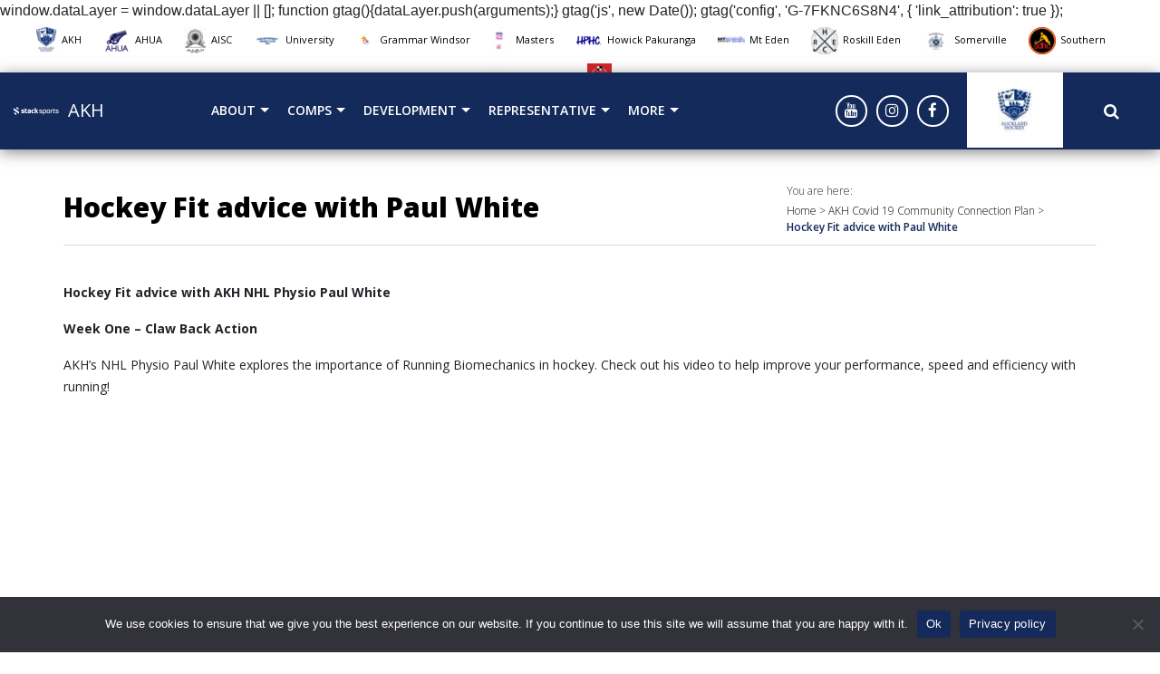

--- FILE ---
content_type: text/html; charset=UTF-8
request_url: https://akhockey.org.nz/akh-covid-19-community-connection-plan/hockey-fit-advice-with-paul-white/
body_size: 20347
content:
<!DOCTYPE html>
<html lang="en-AU" xmlns:fb="https://www.facebook.com/2008/fbml" xmlns:addthis="https://www.addthis.com/help/api-spec"  class="no-js no-svg">
	<head>
		<meta charset="UTF-8">
		<meta name="viewport" content="width=device-width, initial-scale=1">
		<link rel="profile" href="https://gmpg.org/xfn/11">
		<title>
		    Hockey Fit advice with Paul White &#124; Auckland Hockey		</title>
		<link rel="shortcut icon" href="" />
		<meta name='robots' content='max-image-preview:large' />
<link rel='dns-prefetch' href='//maxcdn.bootstrapcdn.com' />
<link rel='dns-prefetch' href='//use.fontawesome.com' />
<link rel='dns-prefetch' href='//s7.addthis.com' />
<link rel="alternate" title="oEmbed (JSON)" type="application/json+oembed" href="https://akhockey.org.nz/wp-json/oembed/1.0/embed?url=https%3A%2F%2Fakhockey.org.nz%2Fakh-covid-19-community-connection-plan%2Fhockey-fit-advice-with-paul-white%2F" />
<link rel="alternate" title="oEmbed (XML)" type="text/xml+oembed" href="https://akhockey.org.nz/wp-json/oembed/1.0/embed?url=https%3A%2F%2Fakhockey.org.nz%2Fakh-covid-19-community-connection-plan%2Fhockey-fit-advice-with-paul-white%2F&#038;format=xml" />
		<style>
			.lazyload,
			.lazyloading {
				max-width: 100%;
			}
		</style>
		<style type="text/css">
.hasCountdown{text-shadow:transparent 0 1px 1px;overflow:hidden;padding:5px}
.countdown_rtl{direction:rtl}
.countdown_holding span{background-color:#ccc}
.countdown_row{clear:both;width:100%;text-align:center}
.countdown_show1 .countdown_section{width:98%}
.countdown_show2 .countdown_section{width:48%}
.countdown_show3 .countdown_section{width:32.5%}
.countdown_show4 .countdown_section{width:24.5%}
.countdown_show5 .countdown_section{width:19.5%}
.countdown_show6 .countdown_section{width:16.25%}
.countdown_show7 .countdown_section{width:14%}
.countdown_section{display:block;float:left;font-size:75%;text-align:center;margin:3px 0}
.countdown_amount{font-size:200%}
.countdown_descr{display:block;width:100%}
a.countdown_infolink{display:block;border-radius:10px;width:14px;height:13px;float:right;font-size:9px;line-height:13px;font-weight:700;text-align:center;position:relative;top:-15px;border:1px solid}
#countdown-preview{padding:10px}
</style>
<style id='wp-img-auto-sizes-contain-inline-css' type='text/css'>
img:is([sizes=auto i],[sizes^="auto," i]){contain-intrinsic-size:3000px 1500px}
/*# sourceURL=wp-img-auto-sizes-contain-inline-css */
</style>
<link rel='stylesheet' id='tribe-events-pro-mini-calendar-block-styles-css' href='https://akhockey.org.nz/wp-content/plugins/events-calendar-pro/build/css/tribe-events-pro-mini-calendar-block.css?ver=7.7.12' type='text/css' media='all' />
<style id='wp-emoji-styles-inline-css' type='text/css'>

	img.wp-smiley, img.emoji {
		display: inline !important;
		border: none !important;
		box-shadow: none !important;
		height: 1em !important;
		width: 1em !important;
		margin: 0 0.07em !important;
		vertical-align: -0.1em !important;
		background: none !important;
		padding: 0 !important;
	}
/*# sourceURL=wp-emoji-styles-inline-css */
</style>
<link rel='stylesheet' id='wp-block-library-css' href='https://akhockey.org.nz/wp-includes/css/dist/block-library/style.min.css?ver=6.9' type='text/css' media='all' />
<style id='global-styles-inline-css' type='text/css'>
:root{--wp--preset--aspect-ratio--square: 1;--wp--preset--aspect-ratio--4-3: 4/3;--wp--preset--aspect-ratio--3-4: 3/4;--wp--preset--aspect-ratio--3-2: 3/2;--wp--preset--aspect-ratio--2-3: 2/3;--wp--preset--aspect-ratio--16-9: 16/9;--wp--preset--aspect-ratio--9-16: 9/16;--wp--preset--color--black: #000000;--wp--preset--color--cyan-bluish-gray: #abb8c3;--wp--preset--color--white: #ffffff;--wp--preset--color--pale-pink: #f78da7;--wp--preset--color--vivid-red: #cf2e2e;--wp--preset--color--luminous-vivid-orange: #ff6900;--wp--preset--color--luminous-vivid-amber: #fcb900;--wp--preset--color--light-green-cyan: #7bdcb5;--wp--preset--color--vivid-green-cyan: #00d084;--wp--preset--color--pale-cyan-blue: #8ed1fc;--wp--preset--color--vivid-cyan-blue: #0693e3;--wp--preset--color--vivid-purple: #9b51e0;--wp--preset--gradient--vivid-cyan-blue-to-vivid-purple: linear-gradient(135deg,rgb(6,147,227) 0%,rgb(155,81,224) 100%);--wp--preset--gradient--light-green-cyan-to-vivid-green-cyan: linear-gradient(135deg,rgb(122,220,180) 0%,rgb(0,208,130) 100%);--wp--preset--gradient--luminous-vivid-amber-to-luminous-vivid-orange: linear-gradient(135deg,rgb(252,185,0) 0%,rgb(255,105,0) 100%);--wp--preset--gradient--luminous-vivid-orange-to-vivid-red: linear-gradient(135deg,rgb(255,105,0) 0%,rgb(207,46,46) 100%);--wp--preset--gradient--very-light-gray-to-cyan-bluish-gray: linear-gradient(135deg,rgb(238,238,238) 0%,rgb(169,184,195) 100%);--wp--preset--gradient--cool-to-warm-spectrum: linear-gradient(135deg,rgb(74,234,220) 0%,rgb(151,120,209) 20%,rgb(207,42,186) 40%,rgb(238,44,130) 60%,rgb(251,105,98) 80%,rgb(254,248,76) 100%);--wp--preset--gradient--blush-light-purple: linear-gradient(135deg,rgb(255,206,236) 0%,rgb(152,150,240) 100%);--wp--preset--gradient--blush-bordeaux: linear-gradient(135deg,rgb(254,205,165) 0%,rgb(254,45,45) 50%,rgb(107,0,62) 100%);--wp--preset--gradient--luminous-dusk: linear-gradient(135deg,rgb(255,203,112) 0%,rgb(199,81,192) 50%,rgb(65,88,208) 100%);--wp--preset--gradient--pale-ocean: linear-gradient(135deg,rgb(255,245,203) 0%,rgb(182,227,212) 50%,rgb(51,167,181) 100%);--wp--preset--gradient--electric-grass: linear-gradient(135deg,rgb(202,248,128) 0%,rgb(113,206,126) 100%);--wp--preset--gradient--midnight: linear-gradient(135deg,rgb(2,3,129) 0%,rgb(40,116,252) 100%);--wp--preset--font-size--small: 13px;--wp--preset--font-size--medium: 20px;--wp--preset--font-size--large: 36px;--wp--preset--font-size--x-large: 42px;--wp--preset--spacing--20: 0.44rem;--wp--preset--spacing--30: 0.67rem;--wp--preset--spacing--40: 1rem;--wp--preset--spacing--50: 1.5rem;--wp--preset--spacing--60: 2.25rem;--wp--preset--spacing--70: 3.38rem;--wp--preset--spacing--80: 5.06rem;--wp--preset--shadow--natural: 6px 6px 9px rgba(0, 0, 0, 0.2);--wp--preset--shadow--deep: 12px 12px 50px rgba(0, 0, 0, 0.4);--wp--preset--shadow--sharp: 6px 6px 0px rgba(0, 0, 0, 0.2);--wp--preset--shadow--outlined: 6px 6px 0px -3px rgb(255, 255, 255), 6px 6px rgb(0, 0, 0);--wp--preset--shadow--crisp: 6px 6px 0px rgb(0, 0, 0);}:where(.is-layout-flex){gap: 0.5em;}:where(.is-layout-grid){gap: 0.5em;}body .is-layout-flex{display: flex;}.is-layout-flex{flex-wrap: wrap;align-items: center;}.is-layout-flex > :is(*, div){margin: 0;}body .is-layout-grid{display: grid;}.is-layout-grid > :is(*, div){margin: 0;}:where(.wp-block-columns.is-layout-flex){gap: 2em;}:where(.wp-block-columns.is-layout-grid){gap: 2em;}:where(.wp-block-post-template.is-layout-flex){gap: 1.25em;}:where(.wp-block-post-template.is-layout-grid){gap: 1.25em;}.has-black-color{color: var(--wp--preset--color--black) !important;}.has-cyan-bluish-gray-color{color: var(--wp--preset--color--cyan-bluish-gray) !important;}.has-white-color{color: var(--wp--preset--color--white) !important;}.has-pale-pink-color{color: var(--wp--preset--color--pale-pink) !important;}.has-vivid-red-color{color: var(--wp--preset--color--vivid-red) !important;}.has-luminous-vivid-orange-color{color: var(--wp--preset--color--luminous-vivid-orange) !important;}.has-luminous-vivid-amber-color{color: var(--wp--preset--color--luminous-vivid-amber) !important;}.has-light-green-cyan-color{color: var(--wp--preset--color--light-green-cyan) !important;}.has-vivid-green-cyan-color{color: var(--wp--preset--color--vivid-green-cyan) !important;}.has-pale-cyan-blue-color{color: var(--wp--preset--color--pale-cyan-blue) !important;}.has-vivid-cyan-blue-color{color: var(--wp--preset--color--vivid-cyan-blue) !important;}.has-vivid-purple-color{color: var(--wp--preset--color--vivid-purple) !important;}.has-black-background-color{background-color: var(--wp--preset--color--black) !important;}.has-cyan-bluish-gray-background-color{background-color: var(--wp--preset--color--cyan-bluish-gray) !important;}.has-white-background-color{background-color: var(--wp--preset--color--white) !important;}.has-pale-pink-background-color{background-color: var(--wp--preset--color--pale-pink) !important;}.has-vivid-red-background-color{background-color: var(--wp--preset--color--vivid-red) !important;}.has-luminous-vivid-orange-background-color{background-color: var(--wp--preset--color--luminous-vivid-orange) !important;}.has-luminous-vivid-amber-background-color{background-color: var(--wp--preset--color--luminous-vivid-amber) !important;}.has-light-green-cyan-background-color{background-color: var(--wp--preset--color--light-green-cyan) !important;}.has-vivid-green-cyan-background-color{background-color: var(--wp--preset--color--vivid-green-cyan) !important;}.has-pale-cyan-blue-background-color{background-color: var(--wp--preset--color--pale-cyan-blue) !important;}.has-vivid-cyan-blue-background-color{background-color: var(--wp--preset--color--vivid-cyan-blue) !important;}.has-vivid-purple-background-color{background-color: var(--wp--preset--color--vivid-purple) !important;}.has-black-border-color{border-color: var(--wp--preset--color--black) !important;}.has-cyan-bluish-gray-border-color{border-color: var(--wp--preset--color--cyan-bluish-gray) !important;}.has-white-border-color{border-color: var(--wp--preset--color--white) !important;}.has-pale-pink-border-color{border-color: var(--wp--preset--color--pale-pink) !important;}.has-vivid-red-border-color{border-color: var(--wp--preset--color--vivid-red) !important;}.has-luminous-vivid-orange-border-color{border-color: var(--wp--preset--color--luminous-vivid-orange) !important;}.has-luminous-vivid-amber-border-color{border-color: var(--wp--preset--color--luminous-vivid-amber) !important;}.has-light-green-cyan-border-color{border-color: var(--wp--preset--color--light-green-cyan) !important;}.has-vivid-green-cyan-border-color{border-color: var(--wp--preset--color--vivid-green-cyan) !important;}.has-pale-cyan-blue-border-color{border-color: var(--wp--preset--color--pale-cyan-blue) !important;}.has-vivid-cyan-blue-border-color{border-color: var(--wp--preset--color--vivid-cyan-blue) !important;}.has-vivid-purple-border-color{border-color: var(--wp--preset--color--vivid-purple) !important;}.has-vivid-cyan-blue-to-vivid-purple-gradient-background{background: var(--wp--preset--gradient--vivid-cyan-blue-to-vivid-purple) !important;}.has-light-green-cyan-to-vivid-green-cyan-gradient-background{background: var(--wp--preset--gradient--light-green-cyan-to-vivid-green-cyan) !important;}.has-luminous-vivid-amber-to-luminous-vivid-orange-gradient-background{background: var(--wp--preset--gradient--luminous-vivid-amber-to-luminous-vivid-orange) !important;}.has-luminous-vivid-orange-to-vivid-red-gradient-background{background: var(--wp--preset--gradient--luminous-vivid-orange-to-vivid-red) !important;}.has-very-light-gray-to-cyan-bluish-gray-gradient-background{background: var(--wp--preset--gradient--very-light-gray-to-cyan-bluish-gray) !important;}.has-cool-to-warm-spectrum-gradient-background{background: var(--wp--preset--gradient--cool-to-warm-spectrum) !important;}.has-blush-light-purple-gradient-background{background: var(--wp--preset--gradient--blush-light-purple) !important;}.has-blush-bordeaux-gradient-background{background: var(--wp--preset--gradient--blush-bordeaux) !important;}.has-luminous-dusk-gradient-background{background: var(--wp--preset--gradient--luminous-dusk) !important;}.has-pale-ocean-gradient-background{background: var(--wp--preset--gradient--pale-ocean) !important;}.has-electric-grass-gradient-background{background: var(--wp--preset--gradient--electric-grass) !important;}.has-midnight-gradient-background{background: var(--wp--preset--gradient--midnight) !important;}.has-small-font-size{font-size: var(--wp--preset--font-size--small) !important;}.has-medium-font-size{font-size: var(--wp--preset--font-size--medium) !important;}.has-large-font-size{font-size: var(--wp--preset--font-size--large) !important;}.has-x-large-font-size{font-size: var(--wp--preset--font-size--x-large) !important;}
/*# sourceURL=global-styles-inline-css */
</style>

<style id='classic-theme-styles-inline-css' type='text/css'>
/*! This file is auto-generated */
.wp-block-button__link{color:#fff;background-color:#32373c;border-radius:9999px;box-shadow:none;text-decoration:none;padding:calc(.667em + 2px) calc(1.333em + 2px);font-size:1.125em}.wp-block-file__button{background:#32373c;color:#fff;text-decoration:none}
/*# sourceURL=/wp-includes/css/classic-themes.min.css */
</style>
<link rel='stylesheet' id='cookie-notice-front-css' href='https://akhockey.org.nz/wp-content/plugins/cookie-notice/css/front.min.css?ver=2.5.11' type='text/css' media='all' />
<link rel='stylesheet' id='responsive-lightbox-nivo_lightbox-css-css' href='https://akhockey.org.nz/wp-content/plugins/responsive-lightbox-lite/assets/nivo-lightbox/nivo-lightbox.css?ver=6.9' type='text/css' media='all' />
<link rel='stylesheet' id='responsive-lightbox-nivo_lightbox-css-d-css' href='https://akhockey.org.nz/wp-content/plugins/responsive-lightbox-lite/assets/nivo-lightbox/themes/default/default.css?ver=6.9' type='text/css' media='all' />
<link rel='stylesheet' id='responsive-style-css' href='https://akhockey.org.nz/wp-content/themes/silver/core/css/bootstrap.min.css?ver=6.9' type='text/css' media='all' />
<link rel='stylesheet' id='responsive-child-style-css' href='https://akhockey.org.nz/wp-content/themes/silver/core/css/app.css?ver=1.6.0' type='text/css' media='all' />
<link rel='stylesheet' id='responsive-slick-style-css' href='https://akhockey.org.nz/wp-content/themes/silver/core/css/slick.css?ver=6.9' type='text/css' media='all' />
<link rel='stylesheet' id='responsive-fontawesome-style-css' href='https://use.fontawesome.com/releases/v5.3.1/css/all.css?ver=6.9' type='text/css' media='all' />
<link rel='stylesheet' id='custom-style-css' href='https://akhockey.org.nz/wp-content/themes/custom-styles-1.css?ver=1.0.0' type='text/css' media='all' />
<link rel='stylesheet' id='addthis_all_pages-css' href='https://akhockey.org.nz/wp-content/plugins/addthis/frontend/build/addthis_wordpress_public.min.css?ver=6.9' type='text/css' media='all' />
<link rel='stylesheet' id='googleFonts-css' href='https://fonts.googleapis.com/css?family=Open+Sans%3A300%2C400%2C600%2C700%2C800&#038;ver=6.9' type='text/css' media='all' />
<script type="text/javascript" src="https://akhockey.org.nz/wp-includes/js/jquery/jquery.min.js?ver=3.7.1" id="jquery-core-js"></script>
<script type="text/javascript" src="https://akhockey.org.nz/wp-includes/js/jquery/jquery-migrate.min.js?ver=3.4.1" id="jquery-migrate-js"></script>
<script type="text/javascript" src="https://akhockey.org.nz/wp-content/plugins/responsive-lightbox-lite/assets/nivo-lightbox/nivo-lightbox.min.js?ver=6.9" id="responsive-lightbox-nivo_lightbox-js"></script>
<script type="text/javascript" id="responsive-lightbox-lite-script-js-extra">
/* <![CDATA[ */
var rllArgs = {"script":"nivo_lightbox","selector":"lightbox","custom_events":""};
//# sourceURL=responsive-lightbox-lite-script-js-extra
/* ]]> */
</script>
<script type="text/javascript" src="https://akhockey.org.nz/wp-content/plugins/responsive-lightbox-lite/assets/inc/script.js?ver=6.9" id="responsive-lightbox-lite-script-js"></script>
<script type="text/javascript" src="https://akhockey.org.nz/wp-content/themes/silver/core/js/jquery.flexisel.js?ver=1" id="flexisel-js"></script>
<link rel="https://api.w.org/" href="https://akhockey.org.nz/wp-json/" /><link rel="alternate" title="JSON" type="application/json" href="https://akhockey.org.nz/wp-json/wp/v2/pages/1366" /><link rel="EditURI" type="application/rsd+xml" title="RSD" href="https://akhockey.org.nz/xmlrpc.php?rsd" />
<meta name="generator" content="WordPress 6.9" />
<link rel="canonical" href="https://akhockey.org.nz/akh-covid-19-community-connection-plan/hockey-fit-advice-with-paul-white/" />
<link rel='shortlink' href='https://akhockey.org.nz/?p=1366' />
<!-- Stream WordPress user activity plugin v4.1.1 -->
<meta name="tec-api-version" content="v1"><meta name="tec-api-origin" content="https://akhockey.org.nz"><link rel="alternate" href="https://akhockey.org.nz/wp-json/tribe/events/v1/" />		<script>
			document.documentElement.className = document.documentElement.className.replace('no-js', 'js');
		</script>
				<style>
			.no-js img.lazyload {
				display: none;
			}

			figure.wp-block-image img.lazyloading {
				min-width: 150px;
			}

			.lazyload,
			.lazyloading {
				--smush-placeholder-width: 100px;
				--smush-placeholder-aspect-ratio: 1/1;
				width: var(--smush-image-width, var(--smush-placeholder-width)) !important;
				aspect-ratio: var(--smush-image-aspect-ratio, var(--smush-placeholder-aspect-ratio)) !important;
			}

						.lazyload, .lazyloading {
				opacity: 0;
			}

			.lazyloaded {
				opacity: 1;
				transition: opacity 400ms;
				transition-delay: 0ms;
			}

					</style>
		<link rel="icon" href="https://akhockey.org.nz/wp-content/uploads/2020/01/Screen-Shot-2019-12-16-at-1.44.23-PM-1-150x150.png" sizes="32x32" />
<link rel="icon" href="https://akhockey.org.nz/wp-content/uploads/2020/01/Screen-Shot-2019-12-16-at-1.44.23-PM-1-e1590382901834.png" sizes="192x192" />
<link rel="apple-touch-icon" href="https://akhockey.org.nz/wp-content/uploads/2020/01/Screen-Shot-2019-12-16-at-1.44.23-PM-1-e1590382901834.png" />
<meta name="msapplication-TileImage" content="https://akhockey.org.nz/wp-content/uploads/2020/01/Screen-Shot-2019-12-16-at-1.44.23-PM-1-e1590382901834.png" />
		<!-- <script type="text/javascript" src="https://websites.sportstg.com/nf/elite.cgi?e=371&d=Setup&p=elite_internal&s=elite"></script> -->
					<!-- Global site tag (gtag.js) - Google Analytics -->


  window.dataLayer = window.dataLayer || [];
  function gtag(){dataLayer.push(arguments);}
  gtag('js', new Date());

  gtag('config', 'G-7FKNC6S8N4', {
        'link_attribution': true
    });

			</head>
	<div id="nav-mobile-site-overlay"></div>
	<body class="cbp-spmenu-push">
		<div class="top-header-section">
										<div class="club-logos">
					<div class="container">
						<div class="row">
							<div class="col-md-12">
																		<ul class="club-logo-inner">
																																			<li class="club-logo-item">
													<a href="https://www.akhockey.org.nz" target="_blank"><img width="23" height="30" data-src="https://akhockey.org.nz/wp-content/uploads/2020/05/AKH-Logo-1903-small-23x30.jpg" class="attachment-club-logo size-club-logo lazyload" alt="" decoding="async" data-srcset="https://akhockey.org.nz/wp-content/uploads/2020/05/AKH-Logo-1903-small-23x30.jpg 23w, https://akhockey.org.nz/wp-content/uploads/2020/05/AKH-Logo-1903-small-229x300.jpg 229w, https://akhockey.org.nz/wp-content/uploads/2020/05/AKH-Logo-1903-small-38x50.jpg 38w, https://akhockey.org.nz/wp-content/uploads/2020/05/AKH-Logo-1903-small-76x100.jpg 76w, https://akhockey.org.nz/wp-content/uploads/2020/05/AKH-Logo-1903-small-115x150.jpg 115w, https://akhockey.org.nz/wp-content/uploads/2020/05/AKH-Logo-1903-small-153x200.jpg 153w, https://akhockey.org.nz/wp-content/uploads/2020/05/AKH-Logo-1903-small-84x110.jpg 84w, https://akhockey.org.nz/wp-content/uploads/2020/05/AKH-Logo-1903-small-63x83.jpg 63w, https://akhockey.org.nz/wp-content/uploads/2020/05/AKH-Logo-1903-small.jpg 300w" data-sizes="(max-width: 23px) 100vw, 23px" src="[data-uri]" style="--smush-placeholder-width: 23px; --smush-placeholder-aspect-ratio: 23/30;" />AKH</a>
												</li>
																																			<li class="club-logo-item">
													<a href="https://www.facebook.com/AKHockeyUmpires/" target="_blank"><img width="30" height="26" data-src="https://akhockey.org.nz/wp-content/uploads/2020/01/AHUA-new-logo-e1581653611758-30x26.png" class="attachment-club-logo size-club-logo lazyload" alt="" decoding="async" data-srcset="https://akhockey.org.nz/wp-content/uploads/2020/01/AHUA-new-logo-e1581653611758-30x26.png 30w, https://akhockey.org.nz/wp-content/uploads/2020/01/AHUA-new-logo-e1581653611758-300x258.png 300w, https://akhockey.org.nz/wp-content/uploads/2020/01/AHUA-new-logo-e1581653611758-1024x881.png 1024w, https://akhockey.org.nz/wp-content/uploads/2020/01/AHUA-new-logo-e1581653611758-768x661.png 768w, https://akhockey.org.nz/wp-content/uploads/2020/01/AHUA-new-logo-e1581653611758-1536x1321.png 1536w, https://akhockey.org.nz/wp-content/uploads/2020/01/AHUA-new-logo-e1581653611758-2048x1762.png 2048w, https://akhockey.org.nz/wp-content/uploads/2020/01/AHUA-new-logo-e1581653611758-58x50.png 58w, https://akhockey.org.nz/wp-content/uploads/2020/01/AHUA-new-logo-e1581653611758-50x43.png 50w, https://akhockey.org.nz/wp-content/uploads/2020/01/AHUA-new-logo-e1581653611758-116x100.png 116w, https://akhockey.org.nz/wp-content/uploads/2020/01/AHUA-new-logo-e1581653611758-174x150.png 174w, https://akhockey.org.nz/wp-content/uploads/2020/01/AHUA-new-logo-e1581653611758-232x200.png 232w, https://akhockey.org.nz/wp-content/uploads/2020/01/AHUA-new-logo-e1581653611758-128x110.png 128w, https://akhockey.org.nz/wp-content/uploads/2020/01/AHUA-new-logo-e1581653611758-96x83.png 96w, https://akhockey.org.nz/wp-content/uploads/2020/01/AHUA-new-logo-e1581653611758-250x215.png 250w" data-sizes="(max-width: 30px) 100vw, 30px" src="[data-uri]" style="--smush-placeholder-width: 30px; --smush-placeholder-aspect-ratio: 30/26;" />AHUA</a>
												</li>
																																			<li class="club-logo-item">
													<a href="https://www.aisc.org.nz/" target="_blank"><img width="25" height="30" data-src="https://akhockey.org.nz/wp-content/uploads/2020/01/AISCLogo3-25x30.jpg" class="attachment-club-logo size-club-logo lazyload" alt="" decoding="async" data-srcset="https://akhockey.org.nz/wp-content/uploads/2020/01/AISCLogo3-25x30.jpg 25w, https://akhockey.org.nz/wp-content/uploads/2020/01/AISCLogo3-251x300.jpg 251w, https://akhockey.org.nz/wp-content/uploads/2020/01/AISCLogo3-42x50.jpg 42w, https://akhockey.org.nz/wp-content/uploads/2020/01/AISCLogo3-84x100.jpg 84w, https://akhockey.org.nz/wp-content/uploads/2020/01/AISCLogo3-126x150.jpg 126w, https://akhockey.org.nz/wp-content/uploads/2020/01/AISCLogo3-167x200.jpg 167w, https://akhockey.org.nz/wp-content/uploads/2020/01/AISCLogo3-92x110.jpg 92w, https://akhockey.org.nz/wp-content/uploads/2020/01/AISCLogo3-250x300.jpg 250w, https://akhockey.org.nz/wp-content/uploads/2020/01/AISCLogo3.jpg 544w" data-sizes="(max-width: 25px) 100vw, 25px" src="[data-uri]" style="--smush-placeholder-width: 25px; --smush-placeholder-aspect-ratio: 25/30;" />AISC</a>
												</li>
																																			<li class="club-logo-item">
													<a href="https://www.auhc.org/" target="_blank"><img width="30" height="23" data-src="https://akhockey.org.nz/wp-content/uploads/2020/01/University-Logo-30x23.jpg" class="attachment-club-logo size-club-logo lazyload" alt="" decoding="async" data-srcset="https://akhockey.org.nz/wp-content/uploads/2020/01/University-Logo-30x23.jpg 30w, https://akhockey.org.nz/wp-content/uploads/2020/01/University-Logo-300x232.jpg 300w, https://akhockey.org.nz/wp-content/uploads/2020/01/University-Logo-1024x791.jpg 1024w, https://akhockey.org.nz/wp-content/uploads/2020/01/University-Logo-768x593.jpg 768w, https://akhockey.org.nz/wp-content/uploads/2020/01/University-Logo-1536x1187.jpg 1536w, https://akhockey.org.nz/wp-content/uploads/2020/01/University-Logo-65x50.jpg 65w, https://akhockey.org.nz/wp-content/uploads/2020/01/University-Logo-50x39.jpg 50w, https://akhockey.org.nz/wp-content/uploads/2020/01/University-Logo-129x100.jpg 129w, https://akhockey.org.nz/wp-content/uploads/2020/01/University-Logo-194x150.jpg 194w, https://akhockey.org.nz/wp-content/uploads/2020/01/University-Logo-259x200.jpg 259w, https://akhockey.org.nz/wp-content/uploads/2020/01/University-Logo-142x110.jpg 142w, https://akhockey.org.nz/wp-content/uploads/2020/01/University-Logo-255x197.jpg 255w, https://akhockey.org.nz/wp-content/uploads/2020/01/University-Logo-250x193.jpg 250w, https://akhockey.org.nz/wp-content/uploads/2020/01/University-Logo.jpg 1650w" data-sizes="(max-width: 30px) 100vw, 30px" src="[data-uri]" style="--smush-placeholder-width: 30px; --smush-placeholder-aspect-ratio: 30/23;" />University</a>
												</li>
																																			<li class="club-logo-item">
													<a href="http://www.grammarwindsor.org.nz/" target="_blank"><img width="21" height="30" data-src="https://akhockey.org.nz/wp-content/uploads/2020/01/Revamped-GWHC-Logo-Outlined-pdf.jpg" class="attachment-club-logo size-club-logo lazyload" alt="" decoding="async" src="[data-uri]" style="--smush-placeholder-width: 21px; --smush-placeholder-aspect-ratio: 21/30;" />Grammar Windsor</a>
												</li>
																																			<li class="club-logo-item">
													<a href="https://www.sporty.co.nz/amwhc" target="_blank"><img width="21" height="30" data-src="https://akhockey.org.nz/wp-content/uploads/2020/01/Masters-Women-logo-21x30.jpg" class="attachment-club-logo size-club-logo lazyload" alt="" decoding="async" data-srcset="https://akhockey.org.nz/wp-content/uploads/2020/01/Masters-Women-logo-21x30.jpg 21w, https://akhockey.org.nz/wp-content/uploads/2020/01/Masters-Women-logo-212x300.jpg 212w, https://akhockey.org.nz/wp-content/uploads/2020/01/Masters-Women-logo-724x1024.jpg 724w, https://akhockey.org.nz/wp-content/uploads/2020/01/Masters-Women-logo-768x1086.jpg 768w, https://akhockey.org.nz/wp-content/uploads/2020/01/Masters-Women-logo-1086x1536.jpg 1086w, https://akhockey.org.nz/wp-content/uploads/2020/01/Masters-Women-logo-35x50.jpg 35w, https://akhockey.org.nz/wp-content/uploads/2020/01/Masters-Women-logo-71x100.jpg 71w, https://akhockey.org.nz/wp-content/uploads/2020/01/Masters-Women-logo-106x150.jpg 106w, https://akhockey.org.nz/wp-content/uploads/2020/01/Masters-Women-logo-141x200.jpg 141w, https://akhockey.org.nz/wp-content/uploads/2020/01/Masters-Women-logo-78x110.jpg 78w, https://akhockey.org.nz/wp-content/uploads/2020/01/Masters-Women-logo.jpg 1240w" data-sizes="(max-width: 21px) 100vw, 21px" src="[data-uri]" style="--smush-placeholder-width: 21px; --smush-placeholder-aspect-ratio: 21/30;" />Masters</a>
												</li>
																																			<li class="club-logo-item">
													<a href="https://hphockey.org.nz/" target="_blank"><img width="30" height="12" data-src="https://akhockey.org.nz/wp-content/uploads/2020/01/HPHC-Logo-30x12.png" class="attachment-club-logo size-club-logo lazyload" alt="" decoding="async" data-srcset="https://akhockey.org.nz/wp-content/uploads/2020/01/HPHC-Logo-30x12.png 30w, https://akhockey.org.nz/wp-content/uploads/2020/01/HPHC-Logo-300x121.png 300w, https://akhockey.org.nz/wp-content/uploads/2020/01/HPHC-Logo-124x50.png 124w, https://akhockey.org.nz/wp-content/uploads/2020/01/HPHC-Logo-50x20.png 50w, https://akhockey.org.nz/wp-content/uploads/2020/01/HPHC-Logo-100x40.png 100w, https://akhockey.org.nz/wp-content/uploads/2020/01/HPHC-Logo-200x81.png 200w, https://akhockey.org.nz/wp-content/uploads/2020/01/HPHC-Logo-250x101.png 250w, https://akhockey.org.nz/wp-content/uploads/2020/01/HPHC-Logo-273x110.png 273w, https://akhockey.org.nz/wp-content/uploads/2020/01/HPHC-Logo-255x103.png 255w, https://akhockey.org.nz/wp-content/uploads/2020/01/HPHC-Logo.png 692w" data-sizes="(max-width: 30px) 100vw, 30px" src="[data-uri]" style="--smush-placeholder-width: 30px; --smush-placeholder-aspect-ratio: 30/12;" />Howick Pakuranga</a>
												</li>
																																			<li class="club-logo-item">
													<a href="https://mtedenhockey.org.nz/" target="_blank"><img width="30" height="11" data-src="https://akhockey.org.nz/wp-content/uploads/2020/01/Mt-Eden-Hockey-logo-30x11.jpg" class="attachment-club-logo size-club-logo lazyload" alt="" decoding="async" data-srcset="https://akhockey.org.nz/wp-content/uploads/2020/01/Mt-Eden-Hockey-logo-30x11.jpg 30w, https://akhockey.org.nz/wp-content/uploads/2020/01/Mt-Eden-Hockey-logo-300x115.jpg 300w, https://akhockey.org.nz/wp-content/uploads/2020/01/Mt-Eden-Hockey-logo-1024x392.jpg 1024w, https://akhockey.org.nz/wp-content/uploads/2020/01/Mt-Eden-Hockey-logo-768x294.jpg 768w, https://akhockey.org.nz/wp-content/uploads/2020/01/Mt-Eden-Hockey-logo-1536x588.jpg 1536w, https://akhockey.org.nz/wp-content/uploads/2020/01/Mt-Eden-Hockey-logo-2048x784.jpg 2048w, https://akhockey.org.nz/wp-content/uploads/2020/01/Mt-Eden-Hockey-logo-131x50.jpg 131w, https://akhockey.org.nz/wp-content/uploads/2020/01/Mt-Eden-Hockey-logo-50x19.jpg 50w, https://akhockey.org.nz/wp-content/uploads/2020/01/Mt-Eden-Hockey-logo-100x38.jpg 100w, https://akhockey.org.nz/wp-content/uploads/2020/01/Mt-Eden-Hockey-logo-200x77.jpg 200w, https://akhockey.org.nz/wp-content/uploads/2020/01/Mt-Eden-Hockey-logo-250x96.jpg 250w, https://akhockey.org.nz/wp-content/uploads/2020/01/Mt-Eden-Hockey-logo-287x110.jpg 287w, https://akhockey.org.nz/wp-content/uploads/2020/01/Mt-Eden-Hockey-logo-255x98.jpg 255w, https://akhockey.org.nz/wp-content/uploads/2020/01/Mt-Eden-Hockey-logo-1170x450.jpg 1170w" data-sizes="(max-width: 30px) 100vw, 30px" src="[data-uri]" style="--smush-placeholder-width: 30px; --smush-placeholder-aspect-ratio: 30/11;" />Mt Eden</a>
												</li>
																																			<li class="club-logo-item">
													<a href="https://www.roskilledenhockey.co.nz/" target="_blank"><img width="30" height="30" data-src="https://akhockey.org.nz/wp-content/uploads/2020/01/Roskill-Eden-Hockey-Club-Logo-30x30.jpg" class="attachment-club-logo size-club-logo lazyload" alt="" decoding="async" data-srcset="https://akhockey.org.nz/wp-content/uploads/2020/01/Roskill-Eden-Hockey-Club-Logo-30x30.jpg 30w, https://akhockey.org.nz/wp-content/uploads/2020/01/Roskill-Eden-Hockey-Club-Logo-300x290.jpg 300w, https://akhockey.org.nz/wp-content/uploads/2020/01/Roskill-Eden-Hockey-Club-Logo-150x150.jpg 150w, https://akhockey.org.nz/wp-content/uploads/2020/01/Roskill-Eden-Hockey-Club-Logo-52x50.jpg 52w, https://akhockey.org.nz/wp-content/uploads/2020/01/Roskill-Eden-Hockey-Club-Logo-50x48.jpg 50w, https://akhockey.org.nz/wp-content/uploads/2020/01/Roskill-Eden-Hockey-Club-Logo-104x100.jpg 104w, https://akhockey.org.nz/wp-content/uploads/2020/01/Roskill-Eden-Hockey-Club-Logo-155x150.jpg 155w, https://akhockey.org.nz/wp-content/uploads/2020/01/Roskill-Eden-Hockey-Club-Logo-207x200.jpg 207w, https://akhockey.org.nz/wp-content/uploads/2020/01/Roskill-Eden-Hockey-Club-Logo-114x110.jpg 114w, https://akhockey.org.nz/wp-content/uploads/2020/01/Roskill-Eden-Hockey-Club-Logo-250x241.jpg 250w, https://akhockey.org.nz/wp-content/uploads/2020/01/Roskill-Eden-Hockey-Club-Logo.jpg 347w" data-sizes="(max-width: 30px) 100vw, 30px" src="[data-uri]" style="--smush-placeholder-width: 30px; --smush-placeholder-aspect-ratio: 30/30;" />Roskill Eden</a>
												</li>
																																			<li class="club-logo-item">
													<a href="http://www.somervillehockey.org.nz/" target="_blank"><img width="30" height="21" data-src="https://akhockey.org.nz/wp-content/uploads/2020/01/SOMERVILLE-HOCKEY-LOGO-30x21.jpg" class="attachment-club-logo size-club-logo lazyload" alt="" decoding="async" data-srcset="https://akhockey.org.nz/wp-content/uploads/2020/01/SOMERVILLE-HOCKEY-LOGO-30x21.jpg 30w, https://akhockey.org.nz/wp-content/uploads/2020/01/SOMERVILLE-HOCKEY-LOGO-300x212.jpg 300w, https://akhockey.org.nz/wp-content/uploads/2020/01/SOMERVILLE-HOCKEY-LOGO-1024x724.jpg 1024w, https://akhockey.org.nz/wp-content/uploads/2020/01/SOMERVILLE-HOCKEY-LOGO-768x543.jpg 768w, https://akhockey.org.nz/wp-content/uploads/2020/01/SOMERVILLE-HOCKEY-LOGO-1536x1086.jpg 1536w, https://akhockey.org.nz/wp-content/uploads/2020/01/SOMERVILLE-HOCKEY-LOGO-71x50.jpg 71w, https://akhockey.org.nz/wp-content/uploads/2020/01/SOMERVILLE-HOCKEY-LOGO-50x35.jpg 50w, https://akhockey.org.nz/wp-content/uploads/2020/01/SOMERVILLE-HOCKEY-LOGO-141x100.jpg 141w, https://akhockey.org.nz/wp-content/uploads/2020/01/SOMERVILLE-HOCKEY-LOGO-212x150.jpg 212w, https://akhockey.org.nz/wp-content/uploads/2020/01/SOMERVILLE-HOCKEY-LOGO-283x200.jpg 283w, https://akhockey.org.nz/wp-content/uploads/2020/01/SOMERVILLE-HOCKEY-LOGO-156x110.jpg 156w, https://akhockey.org.nz/wp-content/uploads/2020/01/SOMERVILLE-HOCKEY-LOGO-255x180.jpg 255w, https://akhockey.org.nz/wp-content/uploads/2020/01/SOMERVILLE-HOCKEY-LOGO-250x177.jpg 250w, https://akhockey.org.nz/wp-content/uploads/2020/01/SOMERVILLE-HOCKEY-LOGO.jpg 1752w" data-sizes="(max-width: 30px) 100vw, 30px" src="[data-uri]" style="--smush-placeholder-width: 30px; --smush-placeholder-aspect-ratio: 30/21;" />Somerville</a>
												</li>
																																			<li class="club-logo-item">
													<a href="http://www.sdhc.co.nz/" target="_blank"><img width="30" height="30" data-src="https://akhockey.org.nz/wp-content/uploads/2020/01/SDHC-Logo-30x30.png" class="attachment-club-logo size-club-logo lazyload" alt="" decoding="async" data-srcset="https://akhockey.org.nz/wp-content/uploads/2020/01/SDHC-Logo-30x30.png 30w, https://akhockey.org.nz/wp-content/uploads/2020/01/SDHC-Logo-50x50.png 50w, https://akhockey.org.nz/wp-content/uploads/2020/01/SDHC-Logo-101x100.png 101w, https://akhockey.org.nz/wp-content/uploads/2020/01/SDHC-Logo-111x110.png 111w, https://akhockey.org.nz/wp-content/uploads/2020/01/SDHC-Logo.png 128w" data-sizes="(max-width: 30px) 100vw, 30px" src="[data-uri]" style="--smush-placeholder-width: 30px; --smush-placeholder-aspect-ratio: 30/30;" />Southern</a>
												</li>
																																			<li class="club-logo-item">
													<a href="https://www.sporty.co.nz/waitakerehockeyturf" target="_blank"><img width="30" height="21" data-src="https://akhockey.org.nz/wp-content/uploads/2020/01/Waitak-Logo-White-30x21.jpg" class="attachment-club-logo size-club-logo lazyload" alt="" decoding="async" data-srcset="https://akhockey.org.nz/wp-content/uploads/2020/01/Waitak-Logo-White-30x21.jpg 30w, https://akhockey.org.nz/wp-content/uploads/2020/01/Waitak-Logo-White-300x211.jpg 300w, https://akhockey.org.nz/wp-content/uploads/2020/01/Waitak-Logo-White-1024x722.jpg 1024w, https://akhockey.org.nz/wp-content/uploads/2020/01/Waitak-Logo-White-768x541.jpg 768w, https://akhockey.org.nz/wp-content/uploads/2020/01/Waitak-Logo-White-1536x1083.jpg 1536w, https://akhockey.org.nz/wp-content/uploads/2020/01/Waitak-Logo-White-2048x1444.jpg 2048w, https://akhockey.org.nz/wp-content/uploads/2020/01/Waitak-Logo-White-71x50.jpg 71w, https://akhockey.org.nz/wp-content/uploads/2020/01/Waitak-Logo-White-50x35.jpg 50w, https://akhockey.org.nz/wp-content/uploads/2020/01/Waitak-Logo-White-142x100.jpg 142w, https://akhockey.org.nz/wp-content/uploads/2020/01/Waitak-Logo-White-213x150.jpg 213w, https://akhockey.org.nz/wp-content/uploads/2020/01/Waitak-Logo-White-284x200.jpg 284w, https://akhockey.org.nz/wp-content/uploads/2020/01/Waitak-Logo-White-156x110.jpg 156w, https://akhockey.org.nz/wp-content/uploads/2020/01/Waitak-Logo-White-255x180.jpg 255w, https://akhockey.org.nz/wp-content/uploads/2020/01/Waitak-Logo-White-250x176.jpg 250w" data-sizes="(max-width: 30px) 100vw, 30px" src="[data-uri]" style="--smush-placeholder-width: 30px; --smush-placeholder-aspect-ratio: 30/21;" />Waitakere</a>
												</li>
																																			<li class="club-logo-item">
													<a href="http://www.westernhockey.co.nz/" target="_blank"><img width="27" height="30" data-src="https://akhockey.org.nz/wp-content/uploads/2020/01/Western-Logo-1-27x30.png" class="attachment-club-logo size-club-logo lazyload" alt="" decoding="async" data-srcset="https://akhockey.org.nz/wp-content/uploads/2020/01/Western-Logo-1-27x30.png 27w, https://akhockey.org.nz/wp-content/uploads/2020/01/Western-Logo-1-271x300.png 271w, https://akhockey.org.nz/wp-content/uploads/2020/01/Western-Logo-1-45x50.png 45w, https://akhockey.org.nz/wp-content/uploads/2020/01/Western-Logo-1-90x100.png 90w, https://akhockey.org.nz/wp-content/uploads/2020/01/Western-Logo-1-136x150.png 136w, https://akhockey.org.nz/wp-content/uploads/2020/01/Western-Logo-1-181x200.png 181w, https://akhockey.org.nz/wp-content/uploads/2020/01/Western-Logo-1-99x110.png 99w, https://akhockey.org.nz/wp-content/uploads/2020/01/Western-Logo-1.png 421w, https://akhockey.org.nz/wp-content/uploads/2020/01/Western-Logo-1-250x277.png 250w" data-sizes="(max-width: 27px) 100vw, 27px" src="[data-uri]" style="--smush-placeholder-width: 27px; --smush-placeholder-aspect-ratio: 27/30;" />Western</a>
												</li>
																					</ul>
															</div>
						</div>
					</div>
				</div>
					</div>
		<div class="header primary-colour-bg cbp-af-header">
			<div class="header-inner">
				<div class="container container-lg">
					<div class="row">
						<div class="col-2 col-sm-1 col-md-2" id="showLeftPush"><i class="fa fa-bars" aria-hidden="true"></i></div>
						<nav class="cbp-spmenu cbp-spmenu-vertical cbp-spmenu-left" id="cbp-spmenu-s1">
														<div class="main-nav"><ul id="menu-main-menu" class="menu"><li id="menu-item-468" class="menu-item menu-item-type-post_type menu-item-object-page menu-item-has-children menu-item-468"><a href="https://akhockey.org.nz/about-auckland-hockey/">About</a>
<ul class="sub-menu">
	<li id="menu-item-869" class="menu-item menu-item-type-post_type menu-item-object-page menu-item-869"><a href="https://akhockey.org.nz/about-auckland-hockey/">About Auckland Hockey</a></li>
	<li id="menu-item-870" class="menu-item menu-item-type-post_type menu-item-object-page menu-item-870"><a href="https://akhockey.org.nz/about-auckland-hockey/board-members/">Board Members</a></li>
	<li id="menu-item-5175" class="menu-item menu-item-type-post_type menu-item-object-page menu-item-5175"><a href="https://akhockey.org.nz/about-auckland-hockey/strategic-plan/">Strategic Plan</a></li>
	<li id="menu-item-3683" class="menu-item menu-item-type-post_type menu-item-object-page menu-item-3683"><a href="https://akhockey.org.nz/honours-board/">Honours Board</a></li>
	<li id="menu-item-871" class="menu-item menu-item-type-post_type menu-item-object-page menu-item-871"><a href="https://akhockey.org.nz/about-auckland-hockey/club-contact/">Club Contact</a></li>
	<li id="menu-item-872" class="menu-item menu-item-type-post_type menu-item-object-page menu-item-872"><a href="https://akhockey.org.nz/about-auckland-hockey/contact-us/">Contact AKH &#038; Staff List</a></li>
	<li id="menu-item-878" class="menu-item menu-item-type-post_type menu-item-object-page menu-item-878"><a href="https://akhockey.org.nz/about-auckland-hockey/policies-procedures/">Policies &#038; Procedures</a></li>
	<li id="menu-item-1037" class="menu-item menu-item-type-post_type menu-item-object-page menu-item-1037"><a href="https://akhockey.org.nz/about-auckland-hockey/our-sponsors/">Our Sponsors</a></li>
	<li id="menu-item-892" class="menu-item menu-item-type-post_type menu-item-object-page menu-item-892"><a href="https://akhockey.org.nz/about-auckland-hockey/umpires-association/">Umpires Association</a></li>
	<li id="menu-item-893" class="menu-item menu-item-type-post_type menu-item-object-page menu-item-has-children menu-item-893"><a href="https://akhockey.org.nz/about-auckland-hockey/facilities/">Facilities</a>
	<ul class="sub-menu">
		<li id="menu-item-896" class="menu-item menu-item-type-post_type menu-item-object-page menu-item-896"><a href="https://akhockey.org.nz/about-auckland-hockey/facilities/turf-hire/">Turf Hire</a></li>
		<li id="menu-item-897" class="menu-item menu-item-type-post_type menu-item-object-page menu-item-897"><a href="https://akhockey.org.nz/about-auckland-hockey/facilities/venue-hire/">Venue Hire</a></li>
	</ul>
</li>
</ul>
</li>
<li id="menu-item-910" class="menu-item menu-item-type-post_type menu-item-object-page menu-item-has-children menu-item-910"><a href="https://akhockey.org.nz/competitions/">Comps</a>
<ul class="sub-menu">
	<li id="menu-item-787" class="menu-item menu-item-type-post_type menu-item-object-page menu-item-787"><a href="https://akhockey.org.nz/draws-and-results/">Draws &#038; Results</a></li>
	<li id="menu-item-2332" class="menu-item menu-item-type-post_type menu-item-object-page menu-item-has-children menu-item-2332"><a href="https://akhockey.org.nz/competitions/summer-hockey-october-december-2020/">Winter Hockey</a>
	<ul class="sub-menu">
		<li id="menu-item-1589" class="menu-item menu-item-type-post_type menu-item-object-page menu-item-1589"><a href="https://akhockey.org.nz/senior/">Senior Winter Competition 2025</a></li>
		<li id="menu-item-1585" class="menu-item menu-item-type-post_type menu-item-object-page menu-item-1585"><a href="https://akhockey.org.nz/youth/">Youth Winter Competition 2025</a></li>
		<li id="menu-item-1577" class="menu-item menu-item-type-post_type menu-item-object-page menu-item-1577"><a href="https://akhockey.org.nz/juniors/">Juniors Winter Competition 2025</a></li>
		<li id="menu-item-3035" class="menu-item menu-item-type-post_type menu-item-object-post menu-item-3035"><a href="https://akhockey.org.nz/draft-junior-strategy-feedback-reminder/">Draft Junior Strategy Feedback Reminder</a></li>
	</ul>
</li>
	<li id="menu-item-3561" class="menu-item menu-item-type-post_type menu-item-object-page menu-item-has-children menu-item-3561"><a href="https://akhockey.org.nz/summer-hockey/">Summer Hockey 2026</a>
	<ul class="sub-menu">
		<li id="menu-item-3566" class="menu-item menu-item-type-post_type menu-item-object-page menu-item-3566"><a href="https://akhockey.org.nz/social-summer-hockey/">2026 5-a-side Summer Hockey</a></li>
		<li id="menu-item-3567" class="menu-item menu-item-type-post_type menu-item-object-page menu-item-3567"><a href="https://akhockey.org.nz/masters-summer-hockey/">2025/26 Masters Summer Hockey</a></li>
	</ul>
</li>
	<li id="menu-item-1667" class="menu-item menu-item-type-post_type menu-item-object-page menu-item-1667"><a href="https://akhockey.org.nz/player-forms/">Player Forms – Dispensation, Transfers, Carded Player List</a></li>
	<li id="menu-item-912" class="menu-item menu-item-type-post_type menu-item-object-page menu-item-912"><a href="https://akhockey.org.nz/competitions/competition-venues/">Competition Venues</a></li>
	<li id="menu-item-1166" class="menu-item menu-item-type-post_type menu-item-object-page menu-item-has-children menu-item-1166"><a href="https://akhockey.org.nz/competitions/intercity-page/">Premier Hockey 2025</a>
	<ul class="sub-menu">
		<li id="menu-item-2006" class="menu-item menu-item-type-post_type menu-item-object-page menu-item-2006"><a href="https://akhockey.org.nz/competitions/auckland-premiership/">Just Hockey Auckland Premiership 2025</a></li>
		<li id="menu-item-1167" class="menu-item menu-item-type-post_type menu-item-object-page menu-item-1167"><a href="https://akhockey.org.nz/competitions/intercity-page/premier-intercity-men/">Intercity Men&#8217;s</a></li>
		<li id="menu-item-1168" class="menu-item menu-item-type-post_type menu-item-object-page menu-item-1168"><a href="https://akhockey.org.nz/competitions/intercity-page/premier-intercity-women/">Intercity Women&#8217;s</a></li>
		<li id="menu-item-6836" class="menu-item menu-item-type-post_type menu-item-object-page menu-item-6836"><a href="https://akhockey.org.nz/competitions/premier-hockey-2024-premier-reserve-hockey-2025/">Premier Reserve Hockey 2025</a></li>
	</ul>
</li>
</ul>
</li>
<li id="menu-item-913" class="menu-item menu-item-type-post_type menu-item-object-page menu-item-has-children menu-item-913"><a href="https://akhockey.org.nz/development/">Development</a>
<ul class="sub-menu">
	<li id="menu-item-3108" class="menu-item menu-item-type-post_type menu-item-object-page menu-item-3108"><a href="https://akhockey.org.nz/hockey-at-home/">Junior Skills Passport</a></li>
	<li id="menu-item-914" class="menu-item menu-item-type-post_type menu-item-object-page menu-item-914"><a href="https://akhockey.org.nz/development/regional-performance-centre/">Goalkeeping Skill Development</a></li>
	<li id="menu-item-1155" class="menu-item menu-item-type-post_type menu-item-object-page menu-item-1155"><a href="https://akhockey.org.nz/development/royals-academy/">Royals Academy 2026</a></li>
</ul>
</li>
<li id="menu-item-474" class="menu-item menu-item-type-post_type menu-item-object-page menu-item-has-children menu-item-474"><a href="https://akhockey.org.nz/representative-hockey/">Representative</a>
<ul class="sub-menu">
	<li id="menu-item-938" class="menu-item menu-item-type-post_type menu-item-object-page menu-item-938"><a href="https://akhockey.org.nz/representative-hockey/2021-rep-offerings/">Representative  Oportunities</a></li>
	<li id="menu-item-2512" class="menu-item menu-item-type-post_type menu-item-object-page menu-item-2512"><a href="https://akhockey.org.nz/masters/">Masters</a></li>
	<li id="menu-item-936" class="menu-item menu-item-type-post_type menu-item-object-page menu-item-936"><a href="https://akhockey.org.nz/representative-hockey/under-13-reps/">Under 14 Representative – Y7&#038;8</a></li>
	<li id="menu-item-3407" class="menu-item menu-item-type-post_type menu-item-object-page menu-item-3407"><a href="https://akhockey.org.nz/u16-u15-representative/">U16 Representative</a></li>
	<li id="menu-item-937" class="menu-item menu-item-type-post_type menu-item-object-page menu-item-has-children menu-item-937"><a href="https://akhockey.org.nz/representative-hockey/under-18-reps/">Under 18 Representative</a>
	<ul class="sub-menu">
		<li id="menu-item-3398" class="menu-item menu-item-type-post_type menu-item-object-page menu-item-3398"><a href="https://akhockey.org.nz/representative-hockey/under-18-reps/u18-mens/">U18 Mens</a></li>
		<li id="menu-item-3414" class="menu-item menu-item-type-post_type menu-item-object-page menu-item-3414"><a href="https://akhockey.org.nz/u18-women/">U18 Women</a></li>
	</ul>
</li>
	<li id="menu-item-3419" class="menu-item menu-item-type-post_type menu-item-object-page menu-item-has-children menu-item-3419"><a href="https://akhockey.org.nz/representative-hockey/nhc/">NHC Representative</a>
	<ul class="sub-menu">
		<li id="menu-item-3424" class="menu-item menu-item-type-post_type menu-item-object-page menu-item-3424"><a href="https://akhockey.org.nz/representative-hockey/nhc/nhc-women/">NHC Women</a></li>
		<li id="menu-item-3425" class="menu-item menu-item-type-post_type menu-item-object-page menu-item-3425"><a href="https://akhockey.org.nz/representative-hockey/nhc/nhc-men/">NHC Men</a></li>
	</ul>
</li>
	<li id="menu-item-3682" class="menu-item menu-item-type-post_type menu-item-object-page menu-item-3682"><a href="https://akhockey.org.nz/player-forms-2/">Player Forms</a></li>
	<li id="menu-item-928" class="menu-item menu-item-type-post_type menu-item-object-page menu-item-928"><a href="https://akhockey.org.nz/representative-hockey/rep-team-archives/">EOI Coaches</a></li>
	<li id="menu-item-1489" class="menu-item menu-item-type-post_type menu-item-object-page menu-item-1489"><a href="https://akhockey.org.nz/development/regional-performance-centre/akh-athletes-named-by-hnz-to-trial-for-performance-network/">Auckland Hockey Overseas Exchange</a></li>
</ul>
</li>
<li id="menu-item-1132" class="menu-item menu-item-type-post_type menu-item-object-page menu-item-has-children menu-item-1132"><a href="https://akhockey.org.nz/community/">Community</a>
<ul class="sub-menu">
	<li id="menu-item-1156" class="menu-item menu-item-type-post_type menu-item-object-page menu-item-has-children menu-item-1156"><a href="https://akhockey.org.nz/community/coach-the-coaches/">Coach the Coaches</a>
	<ul class="sub-menu">
		<li id="menu-item-3684" class="menu-item menu-item-type-post_type menu-item-object-page menu-item-3684"><a href="https://akhockey.org.nz/coach-the-coaches-covid-edition/">Coach the Coaches COVID Edition</a></li>
	</ul>
</li>
	<li id="menu-item-1149" class="menu-item menu-item-type-post_type menu-item-object-page menu-item-1149"><a href="https://akhockey.org.nz/community/umpire-hockey/">Umpire Hockey</a></li>
	<li id="menu-item-1152" class="menu-item menu-item-type-post_type menu-item-object-page menu-item-1152"><a href="https://akhockey.org.nz/community/school-support/">School Support</a></li>
	<li id="menu-item-1153" class="menu-item menu-item-type-post_type menu-item-object-page menu-item-has-children menu-item-1153"><a href="https://akhockey.org.nz/community/club-support/">Club Support</a>
	<ul class="sub-menu">
		<li id="menu-item-1154" class="menu-item menu-item-type-post_type menu-item-object-page menu-item-1154"><a href="https://akhockey.org.nz/community/club-support/club-resources/">Club Resources</a></li>
	</ul>
</li>
	<li id="menu-item-3637" class="menu-item menu-item-type-post_type menu-item-object-page menu-item-3637"><a href="https://akhockey.org.nz/community/school-holiday-programme/">School Holiday Programme</a></li>
	<li id="menu-item-2888" class="menu-item menu-item-type-post_type menu-item-object-page menu-item-2888"><a href="https://akhockey.org.nz/hockey-at-home-page/">Hockey at Home</a></li>
</ul>
</li>
<li id="menu-item-2481" class="menu-item menu-item-type-post_type menu-item-object-page menu-item-has-children menu-item-2481"><a href="https://akhockey.org.nz/capital-projects-update/">Capital Projects Update</a>
<ul class="sub-menu">
	<li id="menu-item-7155" class="menu-item menu-item-type-post_type menu-item-object-post menu-item-7155"><a href="https://akhockey.org.nz/colin-maiden-park-project-overview-and-faqs/">Colin Maiden Park Overview</a></li>
	<li id="menu-item-6731" class="menu-item menu-item-type-post_type menu-item-object-page menu-item-6731"><a href="https://akhockey.org.nz/community/colin-maiden-park-new-hockey-turfs/">Buy a Brick CMP fundraiser</a></li>
	<li id="menu-item-7163" class="menu-item menu-item-type-post_type menu-item-object-post menu-item-7163"><a href="https://akhockey.org.nz/colin-maiden-park-faqs/">Colin Maiden Park FAQs</a></li>
	<li id="menu-item-7179" class="menu-item menu-item-type-post_type menu-item-object-post menu-item-7179"><a href="https://akhockey.org.nz/cmp-video-archive/">CMP Video Archive</a></li>
</ul>
</li>
<li id="menu-item-1150" class="menu-item menu-item-type-post_type menu-item-object-page menu-item-has-children menu-item-1150"><a href="https://akhockey.org.nz/community/coach-hockey/">Coach Hockey</a></li>
<li id="menu-item-1151" class="menu-item menu-item-type-post_type menu-item-object-page menu-item-1151"><a href="https://akhockey.org.nz/community/coach-hockey/coaching-opportunities/">Coaching Opportunities</a></li>
<li id="menu-item-1387" class="menu-item menu-item-type-post_type menu-item-object-page menu-item-1387"><a href="https://akhockey.org.nz/community/coachtime-coaches-corner/">Coaches Corner</a></li>
</ul></div>							<div class="social-links-wrap">
				    												<div class="social-link-item">
										<a href="https://www.facebook.com/aucklandhockey/" target="_blank"><i class="fa fa-facebook-f" aria-hidden="true"></i></a>
									</div>
																																	<div class="social-link-item">
										<a href="https://instagram.com/auckland_hockey" target="_blank"><i class="fa fa-instagram" aria-hidden="true"></i></a>
									</div>
																									<div class="social-link-item">
										<a href="https://www.youtube.com/user/AucklandHockey" target="_blank"><i class="fa fa-youtube" aria-hidden="true"></i></a>
									</div>
												    		</div>
						</nav>
						<div class="col-4 col-sm-4 col-md-5 col-lg-2 col-xl-2 header-logo-wrap">
																<a href="https://akhockey.org.nz/">
										<div class="small-header-logo hide-on-mobile hide-on-tablet"><img width="50" height="9" data-src="https://akhockey.org.nz/wp-content/uploads/2018/10/stack-sports-new-300x52-50x9.png" class="attachment-small-logo size-small-logo lazyload" alt="" decoding="async" data-srcset="https://akhockey.org.nz/wp-content/uploads/2018/10/stack-sports-new-300x52-50x9.png 50w, https://akhockey.org.nz/wp-content/uploads/2018/10/stack-sports-new-300x52-260x52.png 260w, https://akhockey.org.nz/wp-content/uploads/2018/10/stack-sports-new-300x52.png 300w, https://akhockey.org.nz/wp-content/uploads/2018/10/stack-sports-new-300x52-250x43.png 250w, https://akhockey.org.nz/wp-content/uploads/2018/10/stack-sports-new-300x52-100x17.png 100w, https://akhockey.org.nz/wp-content/uploads/2018/10/stack-sports-new-300x52-25x4.png 25w, https://akhockey.org.nz/wp-content/uploads/2018/10/stack-sports-new-300x52-200x35.png 200w, https://akhockey.org.nz/wp-content/uploads/2018/10/stack-sports-new-300x52-255x44.png 255w" data-sizes="(max-width: 50px) 100vw, 50px" src="[data-uri]" style="--smush-placeholder-width: 50px; --smush-placeholder-aspect-ratio: 50/9;" /></div>
										<h3><span>AKH</span></h3>
									</a>
								
													</div>
													<div class="col-sm-5 col-md-5 col-lg-6 col-xl-6 header-nav-wrap">
								<div id="main-nav-social-shorten" class="main-nav"><ul id="menu-main-menu-1" class="menu"><li class="menu-item menu-item-type-post_type menu-item-object-page menu-item-has-children menu-item-468"><a href="https://akhockey.org.nz/about-auckland-hockey/">About</a>
<ul class="sub-menu">
	<li class="menu-item menu-item-type-post_type menu-item-object-page menu-item-869"><a href="https://akhockey.org.nz/about-auckland-hockey/">About Auckland Hockey</a></li>
	<li class="menu-item menu-item-type-post_type menu-item-object-page menu-item-870"><a href="https://akhockey.org.nz/about-auckland-hockey/board-members/">Board Members</a></li>
	<li class="menu-item menu-item-type-post_type menu-item-object-page menu-item-5175"><a href="https://akhockey.org.nz/about-auckland-hockey/strategic-plan/">Strategic Plan</a></li>
	<li class="menu-item menu-item-type-post_type menu-item-object-page menu-item-3683"><a href="https://akhockey.org.nz/honours-board/">Honours Board</a></li>
	<li class="menu-item menu-item-type-post_type menu-item-object-page menu-item-871"><a href="https://akhockey.org.nz/about-auckland-hockey/club-contact/">Club Contact</a></li>
	<li class="menu-item menu-item-type-post_type menu-item-object-page menu-item-872"><a href="https://akhockey.org.nz/about-auckland-hockey/contact-us/">Contact AKH &#038; Staff List</a></li>
	<li class="menu-item menu-item-type-post_type menu-item-object-page menu-item-878"><a href="https://akhockey.org.nz/about-auckland-hockey/policies-procedures/">Policies &#038; Procedures</a></li>
	<li class="menu-item menu-item-type-post_type menu-item-object-page menu-item-1037"><a href="https://akhockey.org.nz/about-auckland-hockey/our-sponsors/">Our Sponsors</a></li>
	<li class="menu-item menu-item-type-post_type menu-item-object-page menu-item-892"><a href="https://akhockey.org.nz/about-auckland-hockey/umpires-association/">Umpires Association</a></li>
	<li class="menu-item menu-item-type-post_type menu-item-object-page menu-item-has-children menu-item-893"><a href="https://akhockey.org.nz/about-auckland-hockey/facilities/">Facilities</a>
	<ul class="sub-menu">
		<li class="menu-item menu-item-type-post_type menu-item-object-page menu-item-896"><a href="https://akhockey.org.nz/about-auckland-hockey/facilities/turf-hire/">Turf Hire</a></li>
		<li class="menu-item menu-item-type-post_type menu-item-object-page menu-item-897"><a href="https://akhockey.org.nz/about-auckland-hockey/facilities/venue-hire/">Venue Hire</a></li>
	</ul>
</li>
</ul>
</li>
<li class="menu-item menu-item-type-post_type menu-item-object-page menu-item-has-children menu-item-910"><a href="https://akhockey.org.nz/competitions/">Comps</a>
<ul class="sub-menu">
	<li class="menu-item menu-item-type-post_type menu-item-object-page menu-item-787"><a href="https://akhockey.org.nz/draws-and-results/">Draws &#038; Results</a></li>
	<li class="menu-item menu-item-type-post_type menu-item-object-page menu-item-has-children menu-item-2332"><a href="https://akhockey.org.nz/competitions/summer-hockey-october-december-2020/">Winter Hockey</a>
	<ul class="sub-menu">
		<li class="menu-item menu-item-type-post_type menu-item-object-page menu-item-1589"><a href="https://akhockey.org.nz/senior/">Senior Winter Competition 2025</a></li>
		<li class="menu-item menu-item-type-post_type menu-item-object-page menu-item-1585"><a href="https://akhockey.org.nz/youth/">Youth Winter Competition 2025</a></li>
		<li class="menu-item menu-item-type-post_type menu-item-object-page menu-item-1577"><a href="https://akhockey.org.nz/juniors/">Juniors Winter Competition 2025</a></li>
		<li class="menu-item menu-item-type-post_type menu-item-object-post menu-item-3035"><a href="https://akhockey.org.nz/draft-junior-strategy-feedback-reminder/">Draft Junior Strategy Feedback Reminder</a></li>
	</ul>
</li>
	<li class="menu-item menu-item-type-post_type menu-item-object-page menu-item-has-children menu-item-3561"><a href="https://akhockey.org.nz/summer-hockey/">Summer Hockey 2026</a>
	<ul class="sub-menu">
		<li class="menu-item menu-item-type-post_type menu-item-object-page menu-item-3566"><a href="https://akhockey.org.nz/social-summer-hockey/">2026 5-a-side Summer Hockey</a></li>
		<li class="menu-item menu-item-type-post_type menu-item-object-page menu-item-3567"><a href="https://akhockey.org.nz/masters-summer-hockey/">2025/26 Masters Summer Hockey</a></li>
	</ul>
</li>
	<li class="menu-item menu-item-type-post_type menu-item-object-page menu-item-1667"><a href="https://akhockey.org.nz/player-forms/">Player Forms – Dispensation, Transfers, Carded Player List</a></li>
	<li class="menu-item menu-item-type-post_type menu-item-object-page menu-item-912"><a href="https://akhockey.org.nz/competitions/competition-venues/">Competition Venues</a></li>
	<li class="menu-item menu-item-type-post_type menu-item-object-page menu-item-has-children menu-item-1166"><a href="https://akhockey.org.nz/competitions/intercity-page/">Premier Hockey 2025</a>
	<ul class="sub-menu">
		<li class="menu-item menu-item-type-post_type menu-item-object-page menu-item-2006"><a href="https://akhockey.org.nz/competitions/auckland-premiership/">Just Hockey Auckland Premiership 2025</a></li>
		<li class="menu-item menu-item-type-post_type menu-item-object-page menu-item-1167"><a href="https://akhockey.org.nz/competitions/intercity-page/premier-intercity-men/">Intercity Men&#8217;s</a></li>
		<li class="menu-item menu-item-type-post_type menu-item-object-page menu-item-1168"><a href="https://akhockey.org.nz/competitions/intercity-page/premier-intercity-women/">Intercity Women&#8217;s</a></li>
		<li class="menu-item menu-item-type-post_type menu-item-object-page menu-item-6836"><a href="https://akhockey.org.nz/competitions/premier-hockey-2024-premier-reserve-hockey-2025/">Premier Reserve Hockey 2025</a></li>
	</ul>
</li>
</ul>
</li>
<li class="menu-item menu-item-type-post_type menu-item-object-page menu-item-has-children menu-item-913"><a href="https://akhockey.org.nz/development/">Development</a>
<ul class="sub-menu">
	<li class="menu-item menu-item-type-post_type menu-item-object-page menu-item-3108"><a href="https://akhockey.org.nz/hockey-at-home/">Junior Skills Passport</a></li>
	<li class="menu-item menu-item-type-post_type menu-item-object-page menu-item-914"><a href="https://akhockey.org.nz/development/regional-performance-centre/">Goalkeeping Skill Development</a></li>
	<li class="menu-item menu-item-type-post_type menu-item-object-page menu-item-1155"><a href="https://akhockey.org.nz/development/royals-academy/">Royals Academy 2026</a></li>
</ul>
</li>
<li class="menu-item menu-item-type-post_type menu-item-object-page menu-item-has-children menu-item-474"><a href="https://akhockey.org.nz/representative-hockey/">Representative</a>
<ul class="sub-menu">
	<li class="menu-item menu-item-type-post_type menu-item-object-page menu-item-938"><a href="https://akhockey.org.nz/representative-hockey/2021-rep-offerings/">Representative  Oportunities</a></li>
	<li class="menu-item menu-item-type-post_type menu-item-object-page menu-item-2512"><a href="https://akhockey.org.nz/masters/">Masters</a></li>
	<li class="menu-item menu-item-type-post_type menu-item-object-page menu-item-936"><a href="https://akhockey.org.nz/representative-hockey/under-13-reps/">Under 14 Representative – Y7&#038;8</a></li>
	<li class="menu-item menu-item-type-post_type menu-item-object-page menu-item-3407"><a href="https://akhockey.org.nz/u16-u15-representative/">U16 Representative</a></li>
	<li class="menu-item menu-item-type-post_type menu-item-object-page menu-item-has-children menu-item-937"><a href="https://akhockey.org.nz/representative-hockey/under-18-reps/">Under 18 Representative</a>
	<ul class="sub-menu">
		<li class="menu-item menu-item-type-post_type menu-item-object-page menu-item-3398"><a href="https://akhockey.org.nz/representative-hockey/under-18-reps/u18-mens/">U18 Mens</a></li>
		<li class="menu-item menu-item-type-post_type menu-item-object-page menu-item-3414"><a href="https://akhockey.org.nz/u18-women/">U18 Women</a></li>
	</ul>
</li>
	<li class="menu-item menu-item-type-post_type menu-item-object-page menu-item-has-children menu-item-3419"><a href="https://akhockey.org.nz/representative-hockey/nhc/">NHC Representative</a>
	<ul class="sub-menu">
		<li class="menu-item menu-item-type-post_type menu-item-object-page menu-item-3424"><a href="https://akhockey.org.nz/representative-hockey/nhc/nhc-women/">NHC Women</a></li>
		<li class="menu-item menu-item-type-post_type menu-item-object-page menu-item-3425"><a href="https://akhockey.org.nz/representative-hockey/nhc/nhc-men/">NHC Men</a></li>
	</ul>
</li>
	<li class="menu-item menu-item-type-post_type menu-item-object-page menu-item-3682"><a href="https://akhockey.org.nz/player-forms-2/">Player Forms</a></li>
	<li class="menu-item menu-item-type-post_type menu-item-object-page menu-item-928"><a href="https://akhockey.org.nz/representative-hockey/rep-team-archives/">EOI Coaches</a></li>
	<li class="menu-item menu-item-type-post_type menu-item-object-page menu-item-1489"><a href="https://akhockey.org.nz/development/regional-performance-centre/akh-athletes-named-by-hnz-to-trial-for-performance-network/">Auckland Hockey Overseas Exchange</a></li>
</ul>
</li>
<li class="menu-item menu-item-type-post_type menu-item-object-page menu-item-has-children menu-item-1132"><a href="https://akhockey.org.nz/community/">Community</a>
<ul class="sub-menu">
	<li class="menu-item menu-item-type-post_type menu-item-object-page menu-item-has-children menu-item-1156"><a href="https://akhockey.org.nz/community/coach-the-coaches/">Coach the Coaches</a>
	<ul class="sub-menu">
		<li class="menu-item menu-item-type-post_type menu-item-object-page menu-item-3684"><a href="https://akhockey.org.nz/coach-the-coaches-covid-edition/">Coach the Coaches COVID Edition</a></li>
	</ul>
</li>
	<li class="menu-item menu-item-type-post_type menu-item-object-page menu-item-1149"><a href="https://akhockey.org.nz/community/umpire-hockey/">Umpire Hockey</a></li>
	<li class="menu-item menu-item-type-post_type menu-item-object-page menu-item-1152"><a href="https://akhockey.org.nz/community/school-support/">School Support</a></li>
	<li class="menu-item menu-item-type-post_type menu-item-object-page menu-item-has-children menu-item-1153"><a href="https://akhockey.org.nz/community/club-support/">Club Support</a>
	<ul class="sub-menu">
		<li class="menu-item menu-item-type-post_type menu-item-object-page menu-item-1154"><a href="https://akhockey.org.nz/community/club-support/club-resources/">Club Resources</a></li>
	</ul>
</li>
	<li class="menu-item menu-item-type-post_type menu-item-object-page menu-item-3637"><a href="https://akhockey.org.nz/community/school-holiday-programme/">School Holiday Programme</a></li>
	<li class="menu-item menu-item-type-post_type menu-item-object-page menu-item-2888"><a href="https://akhockey.org.nz/hockey-at-home-page/">Hockey at Home</a></li>
</ul>
</li>
<li class="menu-item menu-item-type-post_type menu-item-object-page menu-item-has-children menu-item-2481"><a href="https://akhockey.org.nz/capital-projects-update/">Capital Projects Update</a>
<ul class="sub-menu">
	<li class="menu-item menu-item-type-post_type menu-item-object-post menu-item-7155"><a href="https://akhockey.org.nz/colin-maiden-park-project-overview-and-faqs/">Colin Maiden Park Overview</a></li>
	<li class="menu-item menu-item-type-post_type menu-item-object-page menu-item-6731"><a href="https://akhockey.org.nz/community/colin-maiden-park-new-hockey-turfs/">Buy a Brick CMP fundraiser</a></li>
	<li class="menu-item menu-item-type-post_type menu-item-object-post menu-item-7163"><a href="https://akhockey.org.nz/colin-maiden-park-faqs/">Colin Maiden Park FAQs</a></li>
	<li class="menu-item menu-item-type-post_type menu-item-object-post menu-item-7179"><a href="https://akhockey.org.nz/cmp-video-archive/">CMP Video Archive</a></li>
</ul>
</li>
<li class="menu-item menu-item-type-post_type menu-item-object-page menu-item-has-children menu-item-1150"><a href="https://akhockey.org.nz/community/coach-hockey/">Coach Hockey</a></li>
<li class="menu-item menu-item-type-post_type menu-item-object-page menu-item-1151"><a href="https://akhockey.org.nz/community/coach-hockey/coaching-opportunities/">Coaching Opportunities</a></li>
<li class="menu-item menu-item-type-post_type menu-item-object-page menu-item-1387"><a href="https://akhockey.org.nz/community/coachtime-coaches-corner/">Coaches Corner</a></li>
</ul></div>						
							</div>
													<div class="col-sm-3 col-md-3 col-lg-2 header-social">
								<div class="social-links-wrap">
					    								    				<div class="social-link-item">
											<a href="https://www.facebook.com/aucklandhockey/" target="_blank"><i class="fa fa-facebook-f" aria-hidden="true"></i></a>
										</div>
																																					<div class="social-link-item">
											<a href="https://instagram.com/auckland_hockey" target="_blank"><i class="fa fa-instagram" aria-hidden="true"></i></a>
										</div>
																												<div class="social-link-item">
											<a href="https://www.youtube.com/user/AucklandHockey" target="_blank"><i class="fa fa-youtube" aria-hidden="true"></i></a>
										</div>
														    		</div>
							</div>
												<div class="col-2 col-sm-2 col-md-2 col-lg-1" style="padding:0px;">
															<div class="header-sponsor">
																		<div class="header-sponsor-item">
										<a href="" target="_blank">
											<img width="38" height="50" data-src="https://akhockey.org.nz/wp-content/uploads/2020/01/AUCKLAND-HOCKEY-LOGO-1903-FINAL-38x50.jpg" class="attachment-small-sponsor size-small-sponsor lazyload" alt="" decoding="async" data-srcset="https://akhockey.org.nz/wp-content/uploads/2020/01/AUCKLAND-HOCKEY-LOGO-1903-FINAL-38x50.jpg 38w, https://akhockey.org.nz/wp-content/uploads/2020/01/AUCKLAND-HOCKEY-LOGO-1903-FINAL-229x300.jpg 229w, https://akhockey.org.nz/wp-content/uploads/2020/01/AUCKLAND-HOCKEY-LOGO-1903-FINAL-23x30.jpg 23w, https://akhockey.org.nz/wp-content/uploads/2020/01/AUCKLAND-HOCKEY-LOGO-1903-FINAL-76x100.jpg 76w, https://akhockey.org.nz/wp-content/uploads/2020/01/AUCKLAND-HOCKEY-LOGO-1903-FINAL-115x150.jpg 115w, https://akhockey.org.nz/wp-content/uploads/2020/01/AUCKLAND-HOCKEY-LOGO-1903-FINAL-153x200.jpg 153w, https://akhockey.org.nz/wp-content/uploads/2020/01/AUCKLAND-HOCKEY-LOGO-1903-FINAL-84x110.jpg 84w, https://akhockey.org.nz/wp-content/uploads/2020/01/AUCKLAND-HOCKEY-LOGO-1903-FINAL-e1579579741241.jpg 100w" data-sizes="(max-width: 38px) 100vw, 38px" src="[data-uri]" style="--smush-placeholder-width: 38px; --smush-placeholder-aspect-ratio: 38/50;" />										</a>
									</div>
								</div>
													</div>
						<div class="col-2 col-sm-1 col-md-1 mobile-team">
																								<div id="showDownPush">
										<i class="fas fa-shield-alt"></i>
									</div>
																					</div>
						<div class="col-2 col-sm-1 col-md-1 col-lg-1 top-search">
							<div class="top-search-wrap">
								<div class="top-search-item">
									<a href="#" title="Search" class="fa fa-search search-icon"></a>
								</div>
							</div>
						</div>
						<div class="menu-logo search-bar">
					        <form role="search" method="get" id="searchform" class="searchform" action="https://akhockey.org.nz/">
					            <div>
					                <input type="text" value="" name="s" id="s" placeholder="Type your search term here..." />
					                <input type="submit" id="searchsubmit" class="" value="Search" />
					            </div>
					        </form>
					    </div>
					</div>
				</div>
			</div>
		</div><!-- end of #header -->
		<div class="site-wrap">
<div class="page">
	<div class="container">
		<div class="row">
			<div class="col-md-12">
				<div class="page-title-wrapper">
					<div class="page-title-wrap">
						<h1 class="page-title">Hockey Fit advice with Paul White</h1>
					</div>
					<div class="page-breadcrumbs">
						<p>You are here: </p><ul id="breadcrumbs" class="breadcrumbs"><li class="item-home"><a class="bread-link bread-home" href="https://akhockey.org.nz" title="Home">Home</a></li><li class="separator separator-home"> &#62; </li><li class="item-parent item-parent-1361"><a class="bread-parent bread-parent-1361" href="https://akhockey.org.nz/akh-covid-19-community-connection-plan/" title="AKH Covid 19 Community Connection Plan">AKH Covid 19 Community Connection Plan</a></li><li class="separator separator-1361"> &#62; </li><li class="item-current item-1366 primary-colour"><strong title="Hockey Fit advice with Paul White"> Hockey Fit advice with Paul White</strong></li></ul>					</div>
				</div>	
			</div>
			<div class="col-md-12">
				<div class="page-content">
																		<div id="post-1366" class="post-1366 page type-page status-publish hentry">
								<div class="post-entry">
									<div class="at-above-post-page addthis_tool" data-url="https://akhockey.org.nz/akh-covid-19-community-connection-plan/hockey-fit-advice-with-paul-white/"></div><p><strong>Hockey Fit advice with AKH NHL Physio Paul White</strong></p>
<p><strong>Week One &#8211; Claw Back Action</strong></p>
<p>AKH&#8217;s NHL Physio Paul White explores the importance of Running Biomechanics in hockey. Check out his video to help improve your performance, speed and efficiency with running!</p>
<p><iframe title="AK Hockey Skill corner. Claw Back action" width="500" height="281" data-src="https://www.youtube.com/embed/2AM5ZtsTg-M?feature=oembed" frameborder="0" allow="accelerometer; autoplay; clipboard-write; encrypted-media; gyroscope; picture-in-picture; web-share" referrerpolicy="strict-origin-when-cross-origin" allowfullscreen src="[data-uri]" class="lazyload" data-load-mode="1"></iframe></p>
<p>&nbsp;</p>
<p><strong>Week Two: Hamstrings and Injury Prevention</strong></p>
<p><iframe title="ak hockey skill clinic hamstring 1" width="500" height="281" data-src="https://www.youtube.com/embed/3x3c6E1Ccug?feature=oembed" frameborder="0" allow="accelerometer; autoplay; clipboard-write; encrypted-media; gyroscope; picture-in-picture; web-share" referrerpolicy="strict-origin-when-cross-origin" allowfullscreen src="[data-uri]" class="lazyload" data-load-mode="1"></iframe></p>
<p>&nbsp;</p>
<p><strong>Week 3 &#8211; SB HIIT &#8211; Full Body Workout with Dwayne Rowsell from Studio Box </strong></p>
<p>AKH NHL Rep and Vantage Black Stick Dwayne Rowsell brings us this Full Body Workout for lock down.</p>
<p>This workout is made up of two parts and all exercises are explained in the video. See more from Studio Box here: www.facebook.com/studiobox.co</p>
<p>https://www.facebook.com/studiobox.co/videos/1362681420582054/</p>
<div id="u_0_l" class="_li _31e">
<div class="_5-g_ _3qw">
<div class="_1yv" role="dialog" aria-label="Dialog content">
<div class="_t">
<div class="_5-g-">
<div class="_6444 _-pb">
<div class="_437j">
<p>&nbsp;</p>
<p><strong>Week 4 -Full Body Workout &#8211; 30 Minute Circuit with Dwayne Rowsell from Studio Box </strong></p>
</div>
<p><a href="https://www.facebook.com/watch/?v=3018639168195975">https://www.facebook.com/watch/?v=3018639168195975</a></p>
</div>
</div>
</div>
</div>
</div>
</div>
<!-- AddThis Advanced Settings above via filter on the_content --><!-- AddThis Advanced Settings below via filter on the_content --><!-- AddThis Advanced Settings generic via filter on the_content --><!-- AddThis Share Buttons above via filter on the_content --><!-- AddThis Share Buttons below via filter on the_content --><div class="at-below-post-page addthis_tool" data-url="https://akhockey.org.nz/akh-covid-19-community-connection-plan/hockey-fit-advice-with-paul-white/"></div><!-- AddThis Share Buttons generic via filter on the_content -->								</div>
							</div>
										</div>
			</div>
		</div>
	</div>
</div>			
<div class="page-includes">
	<div id="tiles-panel">
		<div class="container">
			<div class="row">
				<div class="col-md-12">
							<div class="row tiles-container row-1">
													<div class="tile col-sm-12 col-md-6 col-lg-3">
																												<a href="https://akhockey.org.nz/draws-and-results/">
				                  		<img width="200" height="200" data-src="https://akhockey.org.nz/wp-content/uploads/2024/10/Auckland-Hockey-Draw-and-Results-200x200.png" class="attachment-tile size-tile lazyload" alt="Auckland Hockey Draw and Results TIile" decoding="async" data-srcset="https://akhockey.org.nz/wp-content/uploads/2024/10/Auckland-Hockey-Draw-and-Results-200x200.png 200w, https://akhockey.org.nz/wp-content/uploads/2024/10/Auckland-Hockey-Draw-and-Results-300x300.png 300w, https://akhockey.org.nz/wp-content/uploads/2024/10/Auckland-Hockey-Draw-and-Results-1024x1024.png 1024w, https://akhockey.org.nz/wp-content/uploads/2024/10/Auckland-Hockey-Draw-and-Results-150x150.png 150w, https://akhockey.org.nz/wp-content/uploads/2024/10/Auckland-Hockey-Draw-and-Results-768x768.png 768w, https://akhockey.org.nz/wp-content/uploads/2024/10/Auckland-Hockey-Draw-and-Results-50x50.png 50w, https://akhockey.org.nz/wp-content/uploads/2024/10/Auckland-Hockey-Draw-and-Results-30x30.png 30w, https://akhockey.org.nz/wp-content/uploads/2024/10/Auckland-Hockey-Draw-and-Results-100x100.png 100w, https://akhockey.org.nz/wp-content/uploads/2024/10/Auckland-Hockey-Draw-and-Results-110x110.png 110w, https://akhockey.org.nz/wp-content/uploads/2024/10/Auckland-Hockey-Draw-and-Results-360x360.png 360w, https://akhockey.org.nz/wp-content/uploads/2024/10/Auckland-Hockey-Draw-and-Results-83x83.png 83w, https://akhockey.org.nz/wp-content/uploads/2024/10/Auckland-Hockey-Draw-and-Results-250x250.png 250w, https://akhockey.org.nz/wp-content/uploads/2024/10/Auckland-Hockey-Draw-and-Results.png 1080w" data-sizes="(max-width: 200px) 100vw, 200px" src="[data-uri]" style="--smush-placeholder-width: 200px; --smush-placeholder-aspect-ratio: 200/200;" />				                  	</a>
				                											</div>
									<div class="tile col-sm-12 col-md-6 col-lg-3">
																												<a href="https://akhockey.org.nz/hockey-at-home/">
				                  		<img width="200" height="200" data-src="https://akhockey.org.nz/wp-content/uploads/2024/10/Auckland-Hockey-Junior-Skills-Passport-200x200.png" class="attachment-tile size-tile lazyload" alt="Auckland Hockey Junior Skills Passport" decoding="async" data-srcset="https://akhockey.org.nz/wp-content/uploads/2024/10/Auckland-Hockey-Junior-Skills-Passport-200x200.png 200w, https://akhockey.org.nz/wp-content/uploads/2024/10/Auckland-Hockey-Junior-Skills-Passport-300x300.png 300w, https://akhockey.org.nz/wp-content/uploads/2024/10/Auckland-Hockey-Junior-Skills-Passport-1024x1024.png 1024w, https://akhockey.org.nz/wp-content/uploads/2024/10/Auckland-Hockey-Junior-Skills-Passport-150x150.png 150w, https://akhockey.org.nz/wp-content/uploads/2024/10/Auckland-Hockey-Junior-Skills-Passport-768x768.png 768w, https://akhockey.org.nz/wp-content/uploads/2024/10/Auckland-Hockey-Junior-Skills-Passport-50x50.png 50w, https://akhockey.org.nz/wp-content/uploads/2024/10/Auckland-Hockey-Junior-Skills-Passport-30x30.png 30w, https://akhockey.org.nz/wp-content/uploads/2024/10/Auckland-Hockey-Junior-Skills-Passport-100x100.png 100w, https://akhockey.org.nz/wp-content/uploads/2024/10/Auckland-Hockey-Junior-Skills-Passport-110x110.png 110w, https://akhockey.org.nz/wp-content/uploads/2024/10/Auckland-Hockey-Junior-Skills-Passport-360x360.png 360w, https://akhockey.org.nz/wp-content/uploads/2024/10/Auckland-Hockey-Junior-Skills-Passport-83x83.png 83w, https://akhockey.org.nz/wp-content/uploads/2024/10/Auckland-Hockey-Junior-Skills-Passport-250x250.png 250w, https://akhockey.org.nz/wp-content/uploads/2024/10/Auckland-Hockey-Junior-Skills-Passport.png 1080w" data-sizes="(max-width: 200px) 100vw, 200px" src="[data-uri]" style="--smush-placeholder-width: 200px; --smush-placeholder-aspect-ratio: 200/200;" />				                  	</a>
				                											</div>
									<div class="tile col-sm-12 col-md-6 col-lg-3">
																												<a href="https://akhockey.org.nz/competitions/intercity-page/">
				                  		<img width="200" height="200" data-src="https://akhockey.org.nz/wp-content/uploads/2024/10/Auckland-Hockey_-Intercity-200x200.png" class="attachment-tile size-tile lazyload" alt="Auckland Hockey and North Harbour Hockey Intercity Premier Hockey Competition" decoding="async" data-srcset="https://akhockey.org.nz/wp-content/uploads/2024/10/Auckland-Hockey_-Intercity-200x200.png 200w, https://akhockey.org.nz/wp-content/uploads/2024/10/Auckland-Hockey_-Intercity-300x300.png 300w, https://akhockey.org.nz/wp-content/uploads/2024/10/Auckland-Hockey_-Intercity-1024x1024.png 1024w, https://akhockey.org.nz/wp-content/uploads/2024/10/Auckland-Hockey_-Intercity-150x150.png 150w, https://akhockey.org.nz/wp-content/uploads/2024/10/Auckland-Hockey_-Intercity-768x768.png 768w, https://akhockey.org.nz/wp-content/uploads/2024/10/Auckland-Hockey_-Intercity-50x50.png 50w, https://akhockey.org.nz/wp-content/uploads/2024/10/Auckland-Hockey_-Intercity-30x30.png 30w, https://akhockey.org.nz/wp-content/uploads/2024/10/Auckland-Hockey_-Intercity-100x100.png 100w, https://akhockey.org.nz/wp-content/uploads/2024/10/Auckland-Hockey_-Intercity-110x110.png 110w, https://akhockey.org.nz/wp-content/uploads/2024/10/Auckland-Hockey_-Intercity-360x360.png 360w, https://akhockey.org.nz/wp-content/uploads/2024/10/Auckland-Hockey_-Intercity-83x83.png 83w, https://akhockey.org.nz/wp-content/uploads/2024/10/Auckland-Hockey_-Intercity-250x250.png 250w, https://akhockey.org.nz/wp-content/uploads/2024/10/Auckland-Hockey_-Intercity.png 1080w" data-sizes="(max-width: 200px) 100vw, 200px" src="[data-uri]" style="--smush-placeholder-width: 200px; --smush-placeholder-aspect-ratio: 200/200;" />				                  	</a>
				                											</div>
									<div class="tile col-sm-12 col-md-6 col-lg-3">
																												<a href="https://akhockey.org.nz/competitions/auckland-challenge-shield/">
				                  		<img width="200" height="200" data-src="https://akhockey.org.nz/wp-content/uploads/2024/10/Auckland-Hockey-Premier-200x200.png" class="attachment-tile size-tile lazyload" alt="Auckland Hockey Premiership Comps" decoding="async" data-srcset="https://akhockey.org.nz/wp-content/uploads/2024/10/Auckland-Hockey-Premier-200x200.png 200w, https://akhockey.org.nz/wp-content/uploads/2024/10/Auckland-Hockey-Premier-300x300.png 300w, https://akhockey.org.nz/wp-content/uploads/2024/10/Auckland-Hockey-Premier-1024x1024.png 1024w, https://akhockey.org.nz/wp-content/uploads/2024/10/Auckland-Hockey-Premier-150x150.png 150w, https://akhockey.org.nz/wp-content/uploads/2024/10/Auckland-Hockey-Premier-768x768.png 768w, https://akhockey.org.nz/wp-content/uploads/2024/10/Auckland-Hockey-Premier-50x50.png 50w, https://akhockey.org.nz/wp-content/uploads/2024/10/Auckland-Hockey-Premier-30x30.png 30w, https://akhockey.org.nz/wp-content/uploads/2024/10/Auckland-Hockey-Premier-100x100.png 100w, https://akhockey.org.nz/wp-content/uploads/2024/10/Auckland-Hockey-Premier-110x110.png 110w, https://akhockey.org.nz/wp-content/uploads/2024/10/Auckland-Hockey-Premier-360x360.png 360w, https://akhockey.org.nz/wp-content/uploads/2024/10/Auckland-Hockey-Premier-83x83.png 83w, https://akhockey.org.nz/wp-content/uploads/2024/10/Auckland-Hockey-Premier-250x250.png 250w, https://akhockey.org.nz/wp-content/uploads/2024/10/Auckland-Hockey-Premier.png 1080w" data-sizes="(max-width: 200px) 100vw, 200px" src="[data-uri]" style="--smush-placeholder-width: 200px; --smush-placeholder-aspect-ratio: 200/200;" />				                  	</a>
				                											</div>
				
					</div>
					<div class="row tiles-container row-2">
										<div class="tile col-sm-12 col-md-6 col-lg-3">
																												<a href="https://akhockey.org.nz/representative-hockey/">
				                  		<img width="200" height="200" data-src="https://akhockey.org.nz/wp-content/uploads/2024/10/Auckland-Hockey-Reps-200x200.png" class="attachment-tile size-tile lazyload" alt="Auckland Hockey Representative Programmes" decoding="async" data-srcset="https://akhockey.org.nz/wp-content/uploads/2024/10/Auckland-Hockey-Reps-200x200.png 200w, https://akhockey.org.nz/wp-content/uploads/2024/10/Auckland-Hockey-Reps-300x300.png 300w, https://akhockey.org.nz/wp-content/uploads/2024/10/Auckland-Hockey-Reps-1024x1024.png 1024w, https://akhockey.org.nz/wp-content/uploads/2024/10/Auckland-Hockey-Reps-150x150.png 150w, https://akhockey.org.nz/wp-content/uploads/2024/10/Auckland-Hockey-Reps-768x768.png 768w, https://akhockey.org.nz/wp-content/uploads/2024/10/Auckland-Hockey-Reps-50x50.png 50w, https://akhockey.org.nz/wp-content/uploads/2024/10/Auckland-Hockey-Reps-30x30.png 30w, https://akhockey.org.nz/wp-content/uploads/2024/10/Auckland-Hockey-Reps-100x100.png 100w, https://akhockey.org.nz/wp-content/uploads/2024/10/Auckland-Hockey-Reps-110x110.png 110w, https://akhockey.org.nz/wp-content/uploads/2024/10/Auckland-Hockey-Reps-360x360.png 360w, https://akhockey.org.nz/wp-content/uploads/2024/10/Auckland-Hockey-Reps-83x83.png 83w, https://akhockey.org.nz/wp-content/uploads/2024/10/Auckland-Hockey-Reps-250x250.png 250w, https://akhockey.org.nz/wp-content/uploads/2024/10/Auckland-Hockey-Reps.png 1080w" data-sizes="(max-width: 200px) 100vw, 200px" src="[data-uri]" style="--smush-placeholder-width: 200px; --smush-placeholder-aspect-ratio: 200/200;" />				                  	</a>
				                											</div>
									<div class="tile col-sm-12 col-md-6 col-lg-3">
																												<a href="https://www.fih.hockey/about-fih/official-documents/rules-of-hockey">
				                  		<img width="200" height="200" data-src="https://akhockey.org.nz/wp-content/uploads/2024/10/Auckalnd-Hockey_FIH-Hockey-Rules-200x200.png" class="attachment-tile size-tile lazyload" alt="Auckland Hockey Rules of Hockey FIH Standard" decoding="async" data-srcset="https://akhockey.org.nz/wp-content/uploads/2024/10/Auckalnd-Hockey_FIH-Hockey-Rules-200x200.png 200w, https://akhockey.org.nz/wp-content/uploads/2024/10/Auckalnd-Hockey_FIH-Hockey-Rules-300x300.png 300w, https://akhockey.org.nz/wp-content/uploads/2024/10/Auckalnd-Hockey_FIH-Hockey-Rules-1024x1024.png 1024w, https://akhockey.org.nz/wp-content/uploads/2024/10/Auckalnd-Hockey_FIH-Hockey-Rules-150x150.png 150w, https://akhockey.org.nz/wp-content/uploads/2024/10/Auckalnd-Hockey_FIH-Hockey-Rules-768x768.png 768w, https://akhockey.org.nz/wp-content/uploads/2024/10/Auckalnd-Hockey_FIH-Hockey-Rules-50x50.png 50w, https://akhockey.org.nz/wp-content/uploads/2024/10/Auckalnd-Hockey_FIH-Hockey-Rules-30x30.png 30w, https://akhockey.org.nz/wp-content/uploads/2024/10/Auckalnd-Hockey_FIH-Hockey-Rules-100x100.png 100w, https://akhockey.org.nz/wp-content/uploads/2024/10/Auckalnd-Hockey_FIH-Hockey-Rules-110x110.png 110w, https://akhockey.org.nz/wp-content/uploads/2024/10/Auckalnd-Hockey_FIH-Hockey-Rules-360x360.png 360w, https://akhockey.org.nz/wp-content/uploads/2024/10/Auckalnd-Hockey_FIH-Hockey-Rules-83x83.png 83w, https://akhockey.org.nz/wp-content/uploads/2024/10/Auckalnd-Hockey_FIH-Hockey-Rules-250x250.png 250w, https://akhockey.org.nz/wp-content/uploads/2024/10/Auckalnd-Hockey_FIH-Hockey-Rules.png 1080w" data-sizes="(max-width: 200px) 100vw, 200px" src="[data-uri]" style="--smush-placeholder-width: 200px; --smush-placeholder-aspect-ratio: 200/200;" />				                  	</a>
				                											</div>
									<div class="tile col-sm-12 col-md-6 col-lg-3">
																												<a href="http://bookings.sportsrunner.net/?org=AKH">
				                  		<img width="200" height="200" data-src="https://akhockey.org.nz/wp-content/uploads/2024/10/Auckland-Hockey-Hire-a-Turf-200x200.png" class="attachment-tile size-tile lazyload" alt="Book a Hockey Turf at LEP Auckland Hockey" decoding="async" data-srcset="https://akhockey.org.nz/wp-content/uploads/2024/10/Auckland-Hockey-Hire-a-Turf-200x200.png 200w, https://akhockey.org.nz/wp-content/uploads/2024/10/Auckland-Hockey-Hire-a-Turf-300x300.png 300w, https://akhockey.org.nz/wp-content/uploads/2024/10/Auckland-Hockey-Hire-a-Turf-1024x1024.png 1024w, https://akhockey.org.nz/wp-content/uploads/2024/10/Auckland-Hockey-Hire-a-Turf-150x150.png 150w, https://akhockey.org.nz/wp-content/uploads/2024/10/Auckland-Hockey-Hire-a-Turf-768x768.png 768w, https://akhockey.org.nz/wp-content/uploads/2024/10/Auckland-Hockey-Hire-a-Turf-50x50.png 50w, https://akhockey.org.nz/wp-content/uploads/2024/10/Auckland-Hockey-Hire-a-Turf-30x30.png 30w, https://akhockey.org.nz/wp-content/uploads/2024/10/Auckland-Hockey-Hire-a-Turf-100x100.png 100w, https://akhockey.org.nz/wp-content/uploads/2024/10/Auckland-Hockey-Hire-a-Turf-110x110.png 110w, https://akhockey.org.nz/wp-content/uploads/2024/10/Auckland-Hockey-Hire-a-Turf-360x360.png 360w, https://akhockey.org.nz/wp-content/uploads/2024/10/Auckland-Hockey-Hire-a-Turf-83x83.png 83w, https://akhockey.org.nz/wp-content/uploads/2024/10/Auckland-Hockey-Hire-a-Turf-250x250.png 250w, https://akhockey.org.nz/wp-content/uploads/2024/10/Auckland-Hockey-Hire-a-Turf.png 1080w" data-sizes="(max-width: 200px) 100vw, 200px" src="[data-uri]" style="--smush-placeholder-width: 200px; --smush-placeholder-aspect-ratio: 200/200;" />				                  	</a>
				                											</div>
									<div class="tile col-sm-12 col-md-6 col-lg-3">
																												<a href="https://akhockey.org.nz/about-auckland-hockey/umpires-association/">
				                  		<img width="200" height="200" data-src="https://akhockey.org.nz/wp-content/uploads/2024/10/Auckland-Hockey-Become-an-Umpire-200x200.png" class="attachment-tile size-tile lazyload" alt="Become a Field Hockey Umpire in Auckland NZ" decoding="async" data-srcset="https://akhockey.org.nz/wp-content/uploads/2024/10/Auckland-Hockey-Become-an-Umpire-200x200.png 200w, https://akhockey.org.nz/wp-content/uploads/2024/10/Auckland-Hockey-Become-an-Umpire-300x300.png 300w, https://akhockey.org.nz/wp-content/uploads/2024/10/Auckland-Hockey-Become-an-Umpire-1024x1024.png 1024w, https://akhockey.org.nz/wp-content/uploads/2024/10/Auckland-Hockey-Become-an-Umpire-150x150.png 150w, https://akhockey.org.nz/wp-content/uploads/2024/10/Auckland-Hockey-Become-an-Umpire-768x768.png 768w, https://akhockey.org.nz/wp-content/uploads/2024/10/Auckland-Hockey-Become-an-Umpire-50x50.png 50w, https://akhockey.org.nz/wp-content/uploads/2024/10/Auckland-Hockey-Become-an-Umpire-30x30.png 30w, https://akhockey.org.nz/wp-content/uploads/2024/10/Auckland-Hockey-Become-an-Umpire-100x100.png 100w, https://akhockey.org.nz/wp-content/uploads/2024/10/Auckland-Hockey-Become-an-Umpire-110x110.png 110w, https://akhockey.org.nz/wp-content/uploads/2024/10/Auckland-Hockey-Become-an-Umpire-360x360.png 360w, https://akhockey.org.nz/wp-content/uploads/2024/10/Auckland-Hockey-Become-an-Umpire-83x83.png 83w, https://akhockey.org.nz/wp-content/uploads/2024/10/Auckland-Hockey-Become-an-Umpire-250x250.png 250w, https://akhockey.org.nz/wp-content/uploads/2024/10/Auckland-Hockey-Become-an-Umpire.png 1080w" data-sizes="(max-width: 200px) 100vw, 200px" src="[data-uri]" style="--smush-placeholder-width: 200px; --smush-placeholder-aspect-ratio: 200/200;" />				                  	</a>
				                											</div>
				
					</div>
					<div class="row tiles-container row-3">
								<div class="clearfix"></div>
		</div>
				</div>
			</div>
		</div>
	</div>
</div>			
<div class="page-includes">
	<div id="sponsors-panel">
		<div class="container">
			<div class="row">
				<div class="col-md-12">
					<div class="row">
    
  <div class="col-md-3">
    <div class="majorsponsor-container">
      <div class="partner-title">
                <p>AKH proudly acknowledge the support of our Partners</p>
      </div>
      <ul class="majorsponsor-link">
          <li class="majorsponsor-item">
                        <a href="" target="_blank">
              <img width="76" height="100" data-src="https://akhockey.org.nz/wp-content/uploads/2020/01/AUCKLAND-HOCKEY-LOGO-1903-FINAL-76x100.jpg" class="attachment-partners size-partners lazyload" alt="" decoding="async" data-srcset="https://akhockey.org.nz/wp-content/uploads/2020/01/AUCKLAND-HOCKEY-LOGO-1903-FINAL-76x100.jpg 76w, https://akhockey.org.nz/wp-content/uploads/2020/01/AUCKLAND-HOCKEY-LOGO-1903-FINAL-229x300.jpg 229w, https://akhockey.org.nz/wp-content/uploads/2020/01/AUCKLAND-HOCKEY-LOGO-1903-FINAL-38x50.jpg 38w, https://akhockey.org.nz/wp-content/uploads/2020/01/AUCKLAND-HOCKEY-LOGO-1903-FINAL-23x30.jpg 23w, https://akhockey.org.nz/wp-content/uploads/2020/01/AUCKLAND-HOCKEY-LOGO-1903-FINAL-115x150.jpg 115w, https://akhockey.org.nz/wp-content/uploads/2020/01/AUCKLAND-HOCKEY-LOGO-1903-FINAL-153x200.jpg 153w, https://akhockey.org.nz/wp-content/uploads/2020/01/AUCKLAND-HOCKEY-LOGO-1903-FINAL-84x110.jpg 84w, https://akhockey.org.nz/wp-content/uploads/2020/01/AUCKLAND-HOCKEY-LOGO-1903-FINAL-e1579579741241.jpg 100w" data-sizes="(max-width: 76px) 100vw, 76px" src="[data-uri]" style="--smush-placeholder-width: 76px; --smush-placeholder-aspect-ratio: 76/100;" />            </a>
          </li>
      </ul>
    <div class="clearfix"></div>
    </div>
  </div>
          <div class="col-md-9"> 
              		<div class="partners-container2">
          <div class="partner-title">
                    <p> Partners </p>
          </div>
    			<ul class="partner-links2">
    				    					    					<li class="partner-item2">
    						<a href="" target="_blank">
    							<img width="200" height="81" data-src="https://akhockey.org.nz/wp-content/uploads/2020/01/Chesters-Corporate-Logo-200x81.jpg" class="attachment-partners size-partners lazyload" alt="" decoding="async" data-srcset="https://akhockey.org.nz/wp-content/uploads/2020/01/Chesters-Corporate-Logo-200x81.jpg 200w, https://akhockey.org.nz/wp-content/uploads/2020/01/Chesters-Corporate-Logo-300x121.jpg 300w, https://akhockey.org.nz/wp-content/uploads/2020/01/Chesters-Corporate-Logo-768x311.jpg 768w, https://akhockey.org.nz/wp-content/uploads/2020/01/Chesters-Corporate-Logo-124x50.jpg 124w, https://akhockey.org.nz/wp-content/uploads/2020/01/Chesters-Corporate-Logo-50x20.jpg 50w, https://akhockey.org.nz/wp-content/uploads/2020/01/Chesters-Corporate-Logo-100x40.jpg 100w, https://akhockey.org.nz/wp-content/uploads/2020/01/Chesters-Corporate-Logo-30x12.jpg 30w, https://akhockey.org.nz/wp-content/uploads/2020/01/Chesters-Corporate-Logo-250x101.jpg 250w, https://akhockey.org.nz/wp-content/uploads/2020/01/Chesters-Corporate-Logo-272x110.jpg 272w, https://akhockey.org.nz/wp-content/uploads/2020/01/Chesters-Corporate-Logo-255x103.jpg 255w, https://akhockey.org.nz/wp-content/uploads/2020/01/Chesters-Corporate-Logo-880x358.jpg 880w, https://akhockey.org.nz/wp-content/uploads/2020/01/Chesters-Corporate-Logo.jpg 885w" data-sizes="(max-width: 200px) 100vw, 200px" src="[data-uri]" style="--smush-placeholder-width: 200px; --smush-placeholder-aspect-ratio: 200/81;" />    						</a>
    					</li>
    				    					    					<li class="partner-item2">
    						<a href="" target="_blank">
    							<img width="200" height="43" data-src="https://akhockey.org.nz/wp-content/uploads/2020/01/Roma-Logo-Small-200x43.jpg" class="attachment-partners size-partners lazyload" alt="" decoding="async" data-srcset="https://akhockey.org.nz/wp-content/uploads/2020/01/Roma-Logo-Small-200x43.jpg 200w, https://akhockey.org.nz/wp-content/uploads/2020/01/Roma-Logo-Small-300x64.jpg 300w, https://akhockey.org.nz/wp-content/uploads/2020/01/Roma-Logo-Small-234x50.jpg 234w, https://akhockey.org.nz/wp-content/uploads/2020/01/Roma-Logo-Small-50x11.jpg 50w, https://akhockey.org.nz/wp-content/uploads/2020/01/Roma-Logo-Small-100x21.jpg 100w, https://akhockey.org.nz/wp-content/uploads/2020/01/Roma-Logo-Small-30x6.jpg 30w, https://akhockey.org.nz/wp-content/uploads/2020/01/Roma-Logo-Small-250x53.jpg 250w, https://akhockey.org.nz/wp-content/uploads/2020/01/Roma-Logo-Small-255x54.jpg 255w, https://akhockey.org.nz/wp-content/uploads/2020/01/Roma-Logo-Small.jpg 314w" data-sizes="(max-width: 200px) 100vw, 200px" src="[data-uri]" style="--smush-placeholder-width: 200px; --smush-placeholder-aspect-ratio: 200/43;" />    						</a>
    					</li>
    				    					    					<li class="partner-item2">
    						<a href="" target="_blank">
    							<img width="200" height="83" data-src="https://akhockey.org.nz/wp-content/uploads/2020/01/Just-Hockey-Logo-WEBTILE-200x83.png" class="attachment-partners size-partners lazyload" alt="" decoding="async" data-srcset="https://akhockey.org.nz/wp-content/uploads/2020/01/Just-Hockey-Logo-WEBTILE-200x83.png 200w, https://akhockey.org.nz/wp-content/uploads/2020/01/Just-Hockey-Logo-WEBTILE-300x124.png 300w, https://akhockey.org.nz/wp-content/uploads/2020/01/Just-Hockey-Logo-WEBTILE-768x317.png 768w, https://akhockey.org.nz/wp-content/uploads/2020/01/Just-Hockey-Logo-WEBTILE-121x50.png 121w, https://akhockey.org.nz/wp-content/uploads/2020/01/Just-Hockey-Logo-WEBTILE-50x21.png 50w, https://akhockey.org.nz/wp-content/uploads/2020/01/Just-Hockey-Logo-WEBTILE-100x41.png 100w, https://akhockey.org.nz/wp-content/uploads/2020/01/Just-Hockey-Logo-WEBTILE-30x12.png 30w, https://akhockey.org.nz/wp-content/uploads/2020/01/Just-Hockey-Logo-WEBTILE-250x103.png 250w, https://akhockey.org.nz/wp-content/uploads/2020/01/Just-Hockey-Logo-WEBTILE-266x110.png 266w, https://akhockey.org.nz/wp-content/uploads/2020/01/Just-Hockey-Logo-WEBTILE-255x105.png 255w, https://akhockey.org.nz/wp-content/uploads/2020/01/Just-Hockey-Logo-WEBTILE.png 828w" data-sizes="(max-width: 200px) 100vw, 200px" src="[data-uri]" style="--smush-placeholder-width: 200px; --smush-placeholder-aspect-ratio: 200/83;" />    						</a>
    					</li>
    				    					    					<li class="partner-item2">
    						<a href="https://grayshockey.com.au/" target="_blank">
    							<img width="143" height="100" data-src="https://akhockey.org.nz/wp-content/uploads/2025/11/Grays-logo-1-143x100.jpg" class="attachment-partners size-partners lazyload" alt="" decoding="async" data-srcset="https://akhockey.org.nz/wp-content/uploads/2025/11/Grays-logo-1-143x100.jpg 143w, https://akhockey.org.nz/wp-content/uploads/2025/11/Grays-logo-1-300x210.jpg 300w, https://akhockey.org.nz/wp-content/uploads/2025/11/Grays-logo-1-71x50.jpg 71w, https://akhockey.org.nz/wp-content/uploads/2025/11/Grays-logo-1-50x35.jpg 50w, https://akhockey.org.nz/wp-content/uploads/2025/11/Grays-logo-1-30x21.jpg 30w, https://akhockey.org.nz/wp-content/uploads/2025/11/Grays-logo-1-214x150.jpg 214w, https://akhockey.org.nz/wp-content/uploads/2025/11/Grays-logo-1-286x200.jpg 286w, https://akhockey.org.nz/wp-content/uploads/2025/11/Grays-logo-1-157x110.jpg 157w, https://akhockey.org.nz/wp-content/uploads/2025/11/Grays-logo-1-255x178.jpg 255w, https://akhockey.org.nz/wp-content/uploads/2025/11/Grays-logo-1-119x83.jpg 119w, https://akhockey.org.nz/wp-content/uploads/2025/11/Grays-logo-1-250x175.jpg 250w, https://akhockey.org.nz/wp-content/uploads/2025/11/Grays-logo-1.jpg 313w" data-sizes="(max-width: 143px) 100vw, 143px" src="[data-uri]" style="--smush-placeholder-width: 143px; --smush-placeholder-aspect-ratio: 143/100;" />    						</a>
    					</li>
    				    					    					<li class="partner-item2">
    						<a href="" target="_blank">
    							<img width="200" height="57" data-src="https://akhockey.org.nz/wp-content/uploads/2023/05/Polytan-logo-200x57.png" class="attachment-partners size-partners lazyload" alt="" decoding="async" data-srcset="https://akhockey.org.nz/wp-content/uploads/2023/05/Polytan-logo-200x57.png 200w, https://akhockey.org.nz/wp-content/uploads/2023/05/Polytan-logo-300x86.png 300w, https://akhockey.org.nz/wp-content/uploads/2023/05/Polytan-logo-768x219.png 768w, https://akhockey.org.nz/wp-content/uploads/2023/05/Polytan-logo-175x50.png 175w, https://akhockey.org.nz/wp-content/uploads/2023/05/Polytan-logo-50x14.png 50w, https://akhockey.org.nz/wp-content/uploads/2023/05/Polytan-logo-100x29.png 100w, https://akhockey.org.nz/wp-content/uploads/2023/05/Polytan-logo-30x9.png 30w, https://akhockey.org.nz/wp-content/uploads/2023/05/Polytan-logo-250x71.png 250w, https://akhockey.org.nz/wp-content/uploads/2023/05/Polytan-logo-255x73.png 255w, https://akhockey.org.nz/wp-content/uploads/2023/05/Polytan-logo.png 800w" data-sizes="(max-width: 200px) 100vw, 200px" src="[data-uri]" style="--smush-placeholder-width: 200px; --smush-placeholder-aspect-ratio: 200/57;" />    						</a>
    					</li>
    				    					    					<li class="partner-item2">
    						<a href="" target="_blank">
    							<img width="173" height="100" data-src="https://akhockey.org.nz/wp-content/uploads/2025/11/Pump-Logo-173x100.png" class="attachment-partners size-partners lazyload" alt="" decoding="async" data-srcset="https://akhockey.org.nz/wp-content/uploads/2025/11/Pump-Logo-173x100.png 173w, https://akhockey.org.nz/wp-content/uploads/2025/11/Pump-Logo-300x174.png 300w, https://akhockey.org.nz/wp-content/uploads/2025/11/Pump-Logo-86x50.png 86w, https://akhockey.org.nz/wp-content/uploads/2025/11/Pump-Logo-260x150.png 260w, https://akhockey.org.nz/wp-content/uploads/2025/11/Pump-Logo-50x29.png 50w, https://akhockey.org.nz/wp-content/uploads/2025/11/Pump-Logo-30x17.png 30w, https://akhockey.org.nz/wp-content/uploads/2025/11/Pump-Logo-250x145.png 250w, https://akhockey.org.nz/wp-content/uploads/2025/11/Pump-Logo-190x110.png 190w, https://akhockey.org.nz/wp-content/uploads/2025/11/Pump-Logo-255x148.png 255w, https://akhockey.org.nz/wp-content/uploads/2025/11/Pump-Logo-143x83.png 143w, https://akhockey.org.nz/wp-content/uploads/2025/11/Pump-Logo.png 309w" data-sizes="(max-width: 173px) 100vw, 173px" src="[data-uri]" style="--smush-placeholder-width: 173px; --smush-placeholder-aspect-ratio: 173/100;" />    						</a>
    					</li>
    				    					    					<li class="partner-item2">
    						<a href="" target="_blank">
    							<img width="200" height="85" data-src="https://akhockey.org.nz/wp-content/uploads/2020/01/HNZ-logo-200x85.jpeg" class="attachment-partners size-partners lazyload" alt="" decoding="async" data-srcset="https://akhockey.org.nz/wp-content/uploads/2020/01/HNZ-logo-200x85.jpeg 200w, https://akhockey.org.nz/wp-content/uploads/2020/01/HNZ-logo-300x127.jpeg 300w, https://akhockey.org.nz/wp-content/uploads/2020/01/HNZ-logo-118x50.jpeg 118w, https://akhockey.org.nz/wp-content/uploads/2020/01/HNZ-logo-50x21.jpeg 50w, https://akhockey.org.nz/wp-content/uploads/2020/01/HNZ-logo-100x42.jpeg 100w, https://akhockey.org.nz/wp-content/uploads/2020/01/HNZ-logo-30x13.jpeg 30w, https://akhockey.org.nz/wp-content/uploads/2020/01/HNZ-logo-250x106.jpeg 250w, https://akhockey.org.nz/wp-content/uploads/2020/01/HNZ-logo-259x110.jpeg 259w, https://akhockey.org.nz/wp-content/uploads/2020/01/HNZ-logo-255x108.jpeg 255w, https://akhockey.org.nz/wp-content/uploads/2020/01/HNZ-logo.jpeg 500w" data-sizes="(max-width: 200px) 100vw, 200px" src="[data-uri]" style="--smush-placeholder-width: 200px; --smush-placeholder-aspect-ratio: 200/85;" />    						</a>
    					</li>
    				    					    					<li class="partner-item2">
    						<a href="" target="_blank">
    							<img width="200" height="73" data-src="https://akhockey.org.nz/wp-content/uploads/2020/01/Aktive_Logo-200x73.png" class="attachment-partners size-partners lazyload" alt="" decoding="async" data-srcset="https://akhockey.org.nz/wp-content/uploads/2020/01/Aktive_Logo-200x73.png 200w, https://akhockey.org.nz/wp-content/uploads/2020/01/Aktive_Logo-300x110.png 300w, https://akhockey.org.nz/wp-content/uploads/2020/01/Aktive_Logo-1024x372.png 1024w, https://akhockey.org.nz/wp-content/uploads/2020/01/Aktive_Logo-768x279.png 768w, https://akhockey.org.nz/wp-content/uploads/2020/01/Aktive_Logo-1536x557.png 1536w, https://akhockey.org.nz/wp-content/uploads/2020/01/Aktive_Logo-2048x743.png 2048w, https://akhockey.org.nz/wp-content/uploads/2020/01/Aktive_Logo-138x50.png 138w, https://akhockey.org.nz/wp-content/uploads/2020/01/Aktive_Logo-50x18.png 50w, https://akhockey.org.nz/wp-content/uploads/2020/01/Aktive_Logo-100x36.png 100w, https://akhockey.org.nz/wp-content/uploads/2020/01/Aktive_Logo-30x11.png 30w, https://akhockey.org.nz/wp-content/uploads/2020/01/Aktive_Logo-250x91.png 250w, https://akhockey.org.nz/wp-content/uploads/2020/01/Aktive_Logo-255x93.png 255w" data-sizes="(max-width: 200px) 100vw, 200px" src="[data-uri]" style="--smush-placeholder-width: 200px; --smush-placeholder-aspect-ratio: 200/73;" />    						</a>
    					</li>
    				    					    					<li class="partner-item2">
    						<a href="" target="_blank">
    							<img width="200" height="91" data-src="https://akhockey.org.nz/wp-content/uploads/2020/01/Auckland-council-200x91.png" class="attachment-partners size-partners lazyload" alt="" decoding="async" data-srcset="https://akhockey.org.nz/wp-content/uploads/2020/01/Auckland-council-200x91.png 200w, https://akhockey.org.nz/wp-content/uploads/2020/01/Auckland-council-300x136.png 300w, https://akhockey.org.nz/wp-content/uploads/2020/01/Auckland-council-768x348.png 768w, https://akhockey.org.nz/wp-content/uploads/2020/01/Auckland-council-110x50.png 110w, https://akhockey.org.nz/wp-content/uploads/2020/01/Auckland-council-50x23.png 50w, https://akhockey.org.nz/wp-content/uploads/2020/01/Auckland-council-100x45.png 100w, https://akhockey.org.nz/wp-content/uploads/2020/01/Auckland-council-30x14.png 30w, https://akhockey.org.nz/wp-content/uploads/2020/01/Auckland-council-250x113.png 250w, https://akhockey.org.nz/wp-content/uploads/2020/01/Auckland-council-243x110.png 243w, https://akhockey.org.nz/wp-content/uploads/2020/01/Auckland-council-255x116.png 255w, https://akhockey.org.nz/wp-content/uploads/2020/01/Auckland-council.png 1001w" data-sizes="(max-width: 200px) 100vw, 200px" src="[data-uri]" style="--smush-placeholder-width: 200px; --smush-placeholder-aspect-ratio: 200/91;" />    						</a>
    					</li>
    				    					    					<li class="partner-item2">
    						<a href="" target="_blank">
    							<img width="200" height="79" data-src="https://akhockey.org.nz/wp-content/uploads/2020/01/TTCF-logo-1-200x79.jpg" class="attachment-partners size-partners lazyload" alt="" decoding="async" data-srcset="https://akhockey.org.nz/wp-content/uploads/2020/01/TTCF-logo-1-200x79.jpg 200w, https://akhockey.org.nz/wp-content/uploads/2020/01/TTCF-logo-1-300x119.jpg 300w, https://akhockey.org.nz/wp-content/uploads/2020/01/TTCF-logo-1-1024x405.jpg 1024w, https://akhockey.org.nz/wp-content/uploads/2020/01/TTCF-logo-1-768x304.jpg 768w, https://akhockey.org.nz/wp-content/uploads/2020/01/TTCF-logo-1-126x50.jpg 126w, https://akhockey.org.nz/wp-content/uploads/2020/01/TTCF-logo-1-50x20.jpg 50w, https://akhockey.org.nz/wp-content/uploads/2020/01/TTCF-logo-1-100x40.jpg 100w, https://akhockey.org.nz/wp-content/uploads/2020/01/TTCF-logo-1-30x12.jpg 30w, https://akhockey.org.nz/wp-content/uploads/2020/01/TTCF-logo-1-250x99.jpg 250w, https://akhockey.org.nz/wp-content/uploads/2020/01/TTCF-logo-1-278x110.jpg 278w, https://akhockey.org.nz/wp-content/uploads/2020/01/TTCF-logo-1-255x101.jpg 255w, https://akhockey.org.nz/wp-content/uploads/2020/01/TTCF-logo-1.jpg 1417w" data-sizes="(max-width: 200px) 100vw, 200px" src="[data-uri]" style="--smush-placeholder-width: 200px; --smush-placeholder-aspect-ratio: 200/79;" />    						</a>
    					</li>
    				    					    					<li class="partner-item2">
    						<a href="" target="_blank">
    							<img width="166" height="100" data-src="https://akhockey.org.nz/wp-content/uploads/2020/01/Trillian-Trust-166x100.jpeg" class="attachment-partners size-partners lazyload" alt="" decoding="async" data-srcset="https://akhockey.org.nz/wp-content/uploads/2020/01/Trillian-Trust-166x100.jpeg 166w, https://akhockey.org.nz/wp-content/uploads/2020/01/Trillian-Trust-83x50.jpeg 83w, https://akhockey.org.nz/wp-content/uploads/2020/01/Trillian-Trust-50x30.jpeg 50w, https://akhockey.org.nz/wp-content/uploads/2020/01/Trillian-Trust-30x18.jpeg 30w, https://akhockey.org.nz/wp-content/uploads/2020/01/Trillian-Trust-250x151.jpeg 250w, https://akhockey.org.nz/wp-content/uploads/2020/01/Trillian-Trust-183x110.jpeg 183w, https://akhockey.org.nz/wp-content/uploads/2020/01/Trillian-Trust-255x154.jpeg 255w, https://akhockey.org.nz/wp-content/uploads/2020/01/Trillian-Trust.jpeg 289w" data-sizes="(max-width: 166px) 100vw, 166px" src="[data-uri]" style="--smush-placeholder-width: 166px; --smush-placeholder-aspect-ratio: 166/100;" />    						</a>
    					</li>
    				    					    					<li class="partner-item2">
    						<a href="" target="_blank">
    							<img width="180" height="100" data-src="https://akhockey.org.nz/wp-content/uploads/2020/01/Pub-Charity-logo-180x100.jpg" class="attachment-partners size-partners lazyload" alt="" decoding="async" data-srcset="https://akhockey.org.nz/wp-content/uploads/2020/01/Pub-Charity-logo-180x100.jpg 180w, https://akhockey.org.nz/wp-content/uploads/2020/01/Pub-Charity-logo-300x166.jpg 300w, https://akhockey.org.nz/wp-content/uploads/2020/01/Pub-Charity-logo-90x50.jpg 90w, https://akhockey.org.nz/wp-content/uploads/2020/01/Pub-Charity-logo-50x28.jpg 50w, https://akhockey.org.nz/wp-content/uploads/2020/01/Pub-Charity-logo-30x17.jpg 30w, https://akhockey.org.nz/wp-content/uploads/2020/01/Pub-Charity-logo-250x139.jpg 250w, https://akhockey.org.nz/wp-content/uploads/2020/01/Pub-Charity-logo-198x110.jpg 198w, https://akhockey.org.nz/wp-content/uploads/2020/01/Pub-Charity-logo-255x141.jpg 255w, https://akhockey.org.nz/wp-content/uploads/2020/01/Pub-Charity-logo.jpg 640w" data-sizes="(max-width: 180px) 100vw, 180px" src="[data-uri]" style="--smush-placeholder-width: 180px; --smush-placeholder-aspect-ratio: 180/100;" />    						</a>
    					</li>
    				    					    					<li class="partner-item2">
    						<a href="" target="_blank">
    							<img width="200" height="78" data-src="https://akhockey.org.nz/wp-content/uploads/2020/01/NZCT-LOGO-on-White-200x78.jpg" class="attachment-partners size-partners lazyload" alt="" decoding="async" data-srcset="https://akhockey.org.nz/wp-content/uploads/2020/01/NZCT-LOGO-on-White-200x78.jpg 200w, https://akhockey.org.nz/wp-content/uploads/2020/01/NZCT-LOGO-on-White-300x118.jpg 300w, https://akhockey.org.nz/wp-content/uploads/2020/01/NZCT-LOGO-on-White-768x301.jpg 768w, https://akhockey.org.nz/wp-content/uploads/2020/01/NZCT-LOGO-on-White-128x50.jpg 128w, https://akhockey.org.nz/wp-content/uploads/2020/01/NZCT-LOGO-on-White-50x20.jpg 50w, https://akhockey.org.nz/wp-content/uploads/2020/01/NZCT-LOGO-on-White-100x39.jpg 100w, https://akhockey.org.nz/wp-content/uploads/2020/01/NZCT-LOGO-on-White-30x12.jpg 30w, https://akhockey.org.nz/wp-content/uploads/2020/01/NZCT-LOGO-on-White-250x98.jpg 250w, https://akhockey.org.nz/wp-content/uploads/2020/01/NZCT-LOGO-on-White-281x110.jpg 281w, https://akhockey.org.nz/wp-content/uploads/2020/01/NZCT-LOGO-on-White-255x100.jpg 255w, https://akhockey.org.nz/wp-content/uploads/2020/01/NZCT-LOGO-on-White.jpg 969w" data-sizes="(max-width: 200px) 100vw, 200px" src="[data-uri]" style="--smush-placeholder-width: 200px; --smush-placeholder-aspect-ratio: 200/78;" />    						</a>
    					</li>
    				    					    					<li class="partner-item2">
    						<a href="" target="_blank">
    							<img width="200" height="58" data-src="https://akhockey.org.nz/wp-content/uploads/2020/01/Lion-Foundatio-200x58.jpg" class="attachment-partners size-partners lazyload" alt="" decoding="async" data-srcset="https://akhockey.org.nz/wp-content/uploads/2020/01/Lion-Foundatio-200x58.jpg 200w, https://akhockey.org.nz/wp-content/uploads/2020/01/Lion-Foundatio-300x87.jpg 300w, https://akhockey.org.nz/wp-content/uploads/2020/01/Lion-Foundatio-1024x296.jpg 1024w, https://akhockey.org.nz/wp-content/uploads/2020/01/Lion-Foundatio-768x222.jpg 768w, https://akhockey.org.nz/wp-content/uploads/2020/01/Lion-Foundatio-1536x444.jpg 1536w, https://akhockey.org.nz/wp-content/uploads/2020/01/Lion-Foundatio-173x50.jpg 173w, https://akhockey.org.nz/wp-content/uploads/2020/01/Lion-Foundatio-50x14.jpg 50w, https://akhockey.org.nz/wp-content/uploads/2020/01/Lion-Foundatio-100x29.jpg 100w, https://akhockey.org.nz/wp-content/uploads/2020/01/Lion-Foundatio-30x9.jpg 30w, https://akhockey.org.nz/wp-content/uploads/2020/01/Lion-Foundatio-250x72.jpg 250w, https://akhockey.org.nz/wp-content/uploads/2020/01/Lion-Foundatio-255x74.jpg 255w, https://akhockey.org.nz/wp-content/uploads/2020/01/Lion-Foundatio.jpg 1600w" data-sizes="(max-width: 200px) 100vw, 200px" src="[data-uri]" style="--smush-placeholder-width: 200px; --smush-placeholder-aspect-ratio: 200/58;" />    						</a>
    					</li>
    				    					    					<li class="partner-item2">
    						<a href="" target="_blank">
    							<img width="200" height="81" data-src="https://akhockey.org.nz/wp-content/uploads/2020/01/Grassroots-trust-200x81.jpg" class="attachment-partners size-partners lazyload" alt="" decoding="async" data-srcset="https://akhockey.org.nz/wp-content/uploads/2020/01/Grassroots-trust-200x81.jpg 200w, https://akhockey.org.nz/wp-content/uploads/2020/01/Grassroots-trust-300x121.jpg 300w, https://akhockey.org.nz/wp-content/uploads/2020/01/Grassroots-trust-768x311.jpg 768w, https://akhockey.org.nz/wp-content/uploads/2020/01/Grassroots-trust-124x50.jpg 124w, https://akhockey.org.nz/wp-content/uploads/2020/01/Grassroots-trust-50x20.jpg 50w, https://akhockey.org.nz/wp-content/uploads/2020/01/Grassroots-trust-100x40.jpg 100w, https://akhockey.org.nz/wp-content/uploads/2020/01/Grassroots-trust-30x12.jpg 30w, https://akhockey.org.nz/wp-content/uploads/2020/01/Grassroots-trust-250x101.jpg 250w, https://akhockey.org.nz/wp-content/uploads/2020/01/Grassroots-trust-272x110.jpg 272w, https://akhockey.org.nz/wp-content/uploads/2020/01/Grassroots-trust-255x103.jpg 255w, https://akhockey.org.nz/wp-content/uploads/2020/01/Grassroots-trust.jpg 825w" data-sizes="(max-width: 200px) 100vw, 200px" src="[data-uri]" style="--smush-placeholder-width: 200px; --smush-placeholder-aspect-ratio: 200/81;" />    						</a>
    					</li>
    				    					    					<li class="partner-item2">
    						<a href="" target="_blank">
    							<img width="200" height="65" data-src="https://akhockey.org.nz/wp-content/uploads/2020/01/Four-Winds-200x65.jpg" class="attachment-partners size-partners lazyload" alt="" decoding="async" data-srcset="https://akhockey.org.nz/wp-content/uploads/2020/01/Four-Winds-200x65.jpg 200w, https://akhockey.org.nz/wp-content/uploads/2020/01/Four-Winds-300x98.jpg 300w, https://akhockey.org.nz/wp-content/uploads/2020/01/Four-Winds-1024x333.jpg 1024w, https://akhockey.org.nz/wp-content/uploads/2020/01/Four-Winds-768x250.jpg 768w, https://akhockey.org.nz/wp-content/uploads/2020/01/Four-Winds-154x50.jpg 154w, https://akhockey.org.nz/wp-content/uploads/2020/01/Four-Winds-50x16.jpg 50w, https://akhockey.org.nz/wp-content/uploads/2020/01/Four-Winds-100x33.jpg 100w, https://akhockey.org.nz/wp-content/uploads/2020/01/Four-Winds-30x10.jpg 30w, https://akhockey.org.nz/wp-content/uploads/2020/01/Four-Winds-250x81.jpg 250w, https://akhockey.org.nz/wp-content/uploads/2020/01/Four-Winds-255x83.jpg 255w, https://akhockey.org.nz/wp-content/uploads/2020/01/Four-Winds.jpg 1370w" data-sizes="(max-width: 200px) 100vw, 200px" src="[data-uri]" style="--smush-placeholder-width: 200px; --smush-placeholder-aspect-ratio: 200/65;" />    						</a>
    					</li>
    				    					    					<li class="partner-item2">
    						<a href="" target="_blank">
    							<img width="200" height="85" data-src="https://akhockey.org.nz/wp-content/uploads/2020/01/Foundation-North-200x85.jpg" class="attachment-partners size-partners lazyload" alt="" decoding="async" data-srcset="https://akhockey.org.nz/wp-content/uploads/2020/01/Foundation-North-200x85.jpg 200w, https://akhockey.org.nz/wp-content/uploads/2020/01/Foundation-North-300x128.jpg 300w, https://akhockey.org.nz/wp-content/uploads/2020/01/Foundation-North-768x327.jpg 768w, https://akhockey.org.nz/wp-content/uploads/2020/01/Foundation-North-117x50.jpg 117w, https://akhockey.org.nz/wp-content/uploads/2020/01/Foundation-North-50x21.jpg 50w, https://akhockey.org.nz/wp-content/uploads/2020/01/Foundation-North-100x43.jpg 100w, https://akhockey.org.nz/wp-content/uploads/2020/01/Foundation-North-30x13.jpg 30w, https://akhockey.org.nz/wp-content/uploads/2020/01/Foundation-North-250x107.jpg 250w, https://akhockey.org.nz/wp-content/uploads/2020/01/Foundation-North-258x110.jpg 258w, https://akhockey.org.nz/wp-content/uploads/2020/01/Foundation-North-255x109.jpg 255w, https://akhockey.org.nz/wp-content/uploads/2020/01/Foundation-North.jpg 1000w" data-sizes="(max-width: 200px) 100vw, 200px" src="[data-uri]" style="--smush-placeholder-width: 200px; --smush-placeholder-aspect-ratio: 200/85;" />    						</a>
    					</li>
    				    			</ul>
    			<div class="clearfix"></div>
    		</div>
      </div>  
</div>  

<script>
jQuery(document).ready(function($) {
    $('.partner-links2').slick({
      slidesToShow: 4,
      autoplay: true,
      autoplaySpeed: 5000,
      infinite: true,
      slidesToScroll: 1,
      slide: '.partner-item2',
      arrows: true,
       responsive: [
        {
          breakpoint: 1200,
          settings: {
            centerMode: true,
            centerPadding: '0px',
            slidesToShow: 3,
            swipeToSlide: true,
            variableWidth: false,
            arrows: true
          }
        },
        {
          breakpoint: 992,
          settings: {
            centerMode: true,
            centerPadding: '0px',
            slidesToShow: 2,
            swipeToSlide: true,
            variableWidth: false,
            arrows: true
          }
        },
        {
          breakpoint: 480,
          settings: {
            arrows: true,
            centerMode: true,
            centerPadding: '0',
            slidesToShow: 1,
            variableWidth: false,
            adaptiveHeight: true,
            touchThreshold: 10
          }
        }
      ]
    });
});
</script>				</div>
			</div>
		</div>
	</div>
</div>
<div class="page-includes">
	<div id="sponsors-panel">
		<div class="container">
			<div class="row">
				<div class="col-md-12">
					<script>
jQuery(document).ready(function($) {
    $('.partner-links').slick({
      slidesToShow: 5,
      autoplay: true,
      autoplaySpeed: 5000,
      infinite: true,
      slidesToScroll: 1,
      slide: '.partner-item',
      arrows: true,
       responsive: [
        {
          breakpoint: 1200,
          settings: {
            centerMode: true,
            centerPadding: '0px',
            slidesToShow: 4,
            swipeToSlide: true,
            variableWidth: false,
            arrows: true
          }
        },
        {
          breakpoint: 992,
          settings: {
            centerMode: true,
            centerPadding: '0px',
            slidesToShow: 3,
            swipeToSlide: true,
            variableWidth: false,
            arrows: true
          }
        },
        {
          breakpoint: 480,
          settings: {
            arrows: true,
            centerMode: true,
            centerPadding: '0',
            slidesToShow: 1,
            variableWidth: false,
            adaptiveHeight: true,
            touchThreshold: 10
          }
        }
      ]
    });
});
</script>				</div>
			</div>
		</div>
	</div>
</div>		
<div id="footer" class="primary-colour-bg">
	<div class="footer-inner">
		<div class="container">
			<div class="row">
				<div class="footer-menu-wrapper">
					<div class="col-md-4 footer-menu-wrap">
						<div class="footer-menu">
							<h3>Quick Links</h3>
							<div class="footer-nav"><ul id="menu-akh-quick-links" class="menu"><li id="menu-item-480" class="menu-item menu-item-type-post_type menu-item-object-page menu-item-480"><a href="https://akhockey.org.nz/supporter-gear/">AKH Online Shop</a></li>
<li id="menu-item-482" class="menu-item menu-item-type-custom menu-item-object-custom menu-item-482"><a href="http://bookings.sportsrunner.net/?org=AKH">Book a Turf</a></li>
<li id="menu-item-1352" class="menu-item menu-item-type-custom menu-item-object-custom menu-item-1352"><a href="https://akhockey.org.nz/events/">Events</a></li>
<li id="menu-item-1353" class="menu-item menu-item-type-custom menu-item-object-custom menu-item-1353"><a href="https://www.playhq.com/hockey-new-zealand/org/auckland-hockey-association/26a0c1b5">Draws and Results</a></li>
</ul></div> 
						</div>				
					</div>
					<div class="col-md-4 footer-menu-wrap">
						<div class="footer-menu">
							<h3>Get involved</h3>
							<div class="footer-nav"><ul id="menu-get-involved-in-hockey" class="menu"><li id="menu-item-483" class="menu-item menu-item-type-custom menu-item-object-custom menu-item-483"><a href="https://akhockey.org.nz/about-auckland-hockey/club-contact/">Join a Club</a></li>
<li id="menu-item-484" class="menu-item menu-item-type-custom menu-item-object-custom menu-item-484"><a href="https://akhockey.org.nz/community/umpire-hockey/">Umpire Hockey</a></li>
<li id="menu-item-485" class="menu-item menu-item-type-custom menu-item-object-custom menu-item-485"><a href="https://akhockey.org.nz/community/super-skillz-holiday-program/">Hockey Programmes</a></li>
<li id="menu-item-486" class="menu-item menu-item-type-custom menu-item-object-custom menu-item-486"><a href="http://hockeynz.co.nz/get-involved/coach-hockey/">Coach the Coaches</a></li>
</ul></div> 
						</div>
					</div>
					<div class="col-md-4 footer-menu-wrap">
						<div class="footer-menu">
							<h3>About Us</h3>
							<div class="footer-nav"><ul id="menu-about-us" class="menu"><li id="menu-item-846" class="menu-item menu-item-type-post_type menu-item-object-page menu-item-846"><a href="https://akhockey.org.nz/about-auckland-hockey/contact-us/">Contact AKH &#038; Staff List</a></li>
<li id="menu-item-864" class="menu-item menu-item-type-post_type menu-item-object-page menu-item-864"><a href="https://akhockey.org.nz/about-auckland-hockey/">About Auckland Hockey</a></li>
<li id="menu-item-857" class="menu-item menu-item-type-post_type menu-item-object-page menu-item-857"><a href="https://akhockey.org.nz/about-auckland-hockey/board-members/">Board Members</a></li>
<li id="menu-item-856" class="menu-item menu-item-type-post_type menu-item-object-page menu-item-856"><a href="https://akhockey.org.nz/about-auckland-hockey/club-contact/">Club Contacts</a></li>
<li id="menu-item-5171" class="menu-item menu-item-type-post_type menu-item-object-page menu-item-5171"><a href="https://akhockey.org.nz/about-auckland-hockey/strategic-plan/">Strategic Plan</a></li>
<li id="menu-item-847" class="menu-item menu-item-type-post_type menu-item-object-page menu-item-847"><a href="https://akhockey.org.nz/about-auckland-hockey/policies-procedures/">Policies &#038; Procedures</a></li>
</ul></div> 
						</div>
					</div>
				</div>
				<div class="col-md-3 footer-subscribe-wrap">
										<div class="footer-content">
						<h3>Contact Us</h3>
						<p>Auckland Hockey Stadium</p>
<p>Lady Marie Drive, Lloyd Elsmore Park</p>
<p>Pakuranga, Auckland 2010</p>
<p><a href="https://www.google.com/maps/place/Auckland+Hockey+Association/@-36.9067514,174.9006858,15z/data=!4m2!3m1!1s0x0:0x166df3b772229173?sa=X&amp;ved=2ahUKEwjD8r3155PnAhXTXisKHfadBnAQ_BIwC3oECA4QCw" target="_blank" rel="noopener"><strong>(VIEW MAP)</strong></a></p>
<p>Phone: 09 576 0683</p>
<p>Email: <a href="mailto:admin@akhockey.org.nz">admin@akhockey.org.nz</a></p>
					</div>
					<div class="social-links-wrap">
		    					    				<div class="social-link-item">
								<a href="https://www.facebook.com/aucklandhockey/" target="_blank"><i class="fa fa-facebook-f" aria-hidden="true"></i></a>
							</div>	
																									<div class="social-link-item">
								<a href="https://instagram.com/auckland_hockey" target="_blank"><i class="fa fa-instagram" aria-hidden="true"></i></a>
							</div>	
																			<div class="social-link-item">
								<a href="https://www.youtube.com/user/AucklandHockey" target="_blank"><i class="fa fa-youtube" aria-hidden="true"></i></a>
							</div>	
								    		</div>
		    				    		<p>&copy; 2026. All rights reserved.</p>
				</div>
			</div>
		</div>
	</div>
</div>
<div class="global-footer">
	<div class="container">
		<div class="row">
			<div class="col-md-5 col-lg-4 global-footer-menu">
				<div class="footer-nav"><ul id="menu-global-footer-menu" class="menu"><li id="menu-item-325" class="menu-item menu-item-type-custom menu-item-object-custom menu-item-325"><a href="#">Terms of Service</a></li>
<li id="menu-item-326" class="menu-item menu-item-type-custom menu-item-object-custom menu-item-326"><a rel="privacy-policy" href="https://akhockey.org.nz/privacy-policy/">Privacy Policy</a></li>
<li id="menu-item-327" class="menu-item menu-item-type-custom menu-item-object-custom menu-item-327"><a href="#">Site Map</a></li>
</ul></div> 
			</div>
			<div class="col-md-4 stg-link">
				<div id="sp_logo_wrap"></div>
				<script type="text/javascript" src="https://www-static.spulsecdn.net/js/elite/footer_logo.js"></script>
				<script type="text/javascript">
				    jQuery(function() {
				        jQuery("#sp_logo_wrap").footerLogo();
				    });
				</script>
			</div>
			<div class="col-md-3 col-lg-4 back-to-top">
				<a id="toTop">Back to top</a>
				<script type="text/javascript">
				      jQuery("#toTop").click(function () {
				           jQuery("html, body").animate({scrollTop: 0}, 800);
				      });
				</script>      
			</div>
		</div>
    </div>
</div>
<script type="speculationrules">
{"prefetch":[{"source":"document","where":{"and":[{"href_matches":"/*"},{"not":{"href_matches":["/wp-*.php","/wp-admin/*","/wp-content/uploads/*","/wp-content/*","/wp-content/plugins/*","/wp-content/themes/silver/*","/*\\?(.+)"]}},{"not":{"selector_matches":"a[rel~=\"nofollow\"]"}},{"not":{"selector_matches":".no-prefetch, .no-prefetch a"}}]},"eagerness":"conservative"}]}
</script>
		<script>
		( function ( body ) {
			'use strict';
			body.className = body.className.replace( /\btribe-no-js\b/, 'tribe-js' );
		} )( document.body );
		</script>
		<script> /* <![CDATA[ */var tribe_l10n_datatables = {"aria":{"sort_ascending":": activate to sort column ascending","sort_descending":": activate to sort column descending"},"length_menu":"Show _MENU_ entries","empty_table":"No data available in table","info":"Showing _START_ to _END_ of _TOTAL_ entries","info_empty":"Showing 0 to 0 of 0 entries","info_filtered":"(filtered from _MAX_ total entries)","zero_records":"No matching records found","search":"Search:","all_selected_text":"All items on this page were selected. ","select_all_link":"Select all pages","clear_selection":"Clear Selection.","pagination":{"all":"All","next":"Next","previous":"Previous"},"select":{"rows":{"0":"","_":": Selected %d rows","1":": Selected 1 row"}},"datepicker":{"dayNames":["Sunday","Monday","Tuesday","Wednesday","Thursday","Friday","Saturday"],"dayNamesShort":["Sun","Mon","Tue","Wed","Thu","Fri","Sat"],"dayNamesMin":["S","M","T","W","T","F","S"],"monthNames":["January","February","March","April","May","June","July","August","September","October","November","December"],"monthNamesShort":["January","February","March","April","May","June","July","August","September","October","November","December"],"monthNamesMin":["Jan","Feb","Mar","Apr","May","Jun","Jul","Aug","Sep","Oct","Nov","Dec"],"nextText":"Next","prevText":"Prev","currentText":"Today","closeText":"Done","today":"Today","clear":"Clear"}};/* ]]> */ </script><script data-cfasync="false" type="text/javascript">if (window.addthis_product === undefined) { window.addthis_product = "wpp"; } if (window.wp_product_version === undefined) { window.wp_product_version = "wpp-6.2.7"; } if (window.addthis_share === undefined) { window.addthis_share = {}; } if (window.addthis_config === undefined) { window.addthis_config = {"data_track_clickback":false,"ignore_server_config":true,"ui_atversion":"300"}; } if (window.addthis_layers === undefined) { window.addthis_layers = {}; } if (window.addthis_layers_tools === undefined) { window.addthis_layers_tools = [{"responsiveshare":{"numPreferredServices":3,"counts":"none","size":"16px","style":"responsive","shareCountThreshold":0,"services":"facebook,twitter,linkedin,email","elements":".addthis_inline_share_toolbox_sjxi","id":"responsiveshare"}}]; } else { window.addthis_layers_tools.push({"responsiveshare":{"numPreferredServices":3,"counts":"none","size":"16px","style":"responsive","shareCountThreshold":0,"services":"facebook,twitter,linkedin,email","elements":".addthis_inline_share_toolbox_sjxi","id":"responsiveshare"}});  } if (window.addthis_plugin_info === undefined) { window.addthis_plugin_info = {"info_status":"enabled","cms_name":"WordPress","plugin_name":"Share Buttons by AddThis","plugin_version":"6.2.7","plugin_mode":"WordPress","anonymous_profile_id":"wp-6e6570a0ee4d39b5dca9aedbc111e5fc","page_info":{"template":"pages","post_type":""},"sharing_enabled_on_post_via_metabox":false}; } 
                    (function() {
                      var first_load_interval_id = setInterval(function () {
                        if (typeof window.addthis !== 'undefined') {
                          window.clearInterval(first_load_interval_id);
                          if (typeof window.addthis_layers !== 'undefined' && Object.getOwnPropertyNames(window.addthis_layers).length > 0) {
                            window.addthis.layers(window.addthis_layers);
                          }
                          if (Array.isArray(window.addthis_layers_tools)) {
                            for (i = 0; i < window.addthis_layers_tools.length; i++) {
                              window.addthis.layers(window.addthis_layers_tools[i]);
                            }
                          }
                        }
                     },1000)
                    }());
                </script><script type="text/javascript" src="https://akhockey.org.nz/wp-content/plugins/the-events-calendar/common/build/js/user-agent.js?ver=da75d0bdea6dde3898df" id="tec-user-agent-js"></script>
<script type="text/javascript" id="cookie-notice-front-js-before">
/* <![CDATA[ */
var cnArgs = {"ajaxUrl":"https:\/\/akhockey.org.nz\/wp-admin\/admin-ajax.php","nonce":"9ceb04936b","hideEffect":"none","position":"bottom","onScroll":true,"onScrollOffset":20,"onClick":true,"cookieName":"cookie_notice_accepted","cookieTime":31536000,"cookieTimeRejected":604800,"globalCookie":false,"redirection":false,"cache":true,"revokeCookies":false,"revokeCookiesOpt":"automatic"};

//# sourceURL=cookie-notice-front-js-before
/* ]]> */
</script>
<script type="text/javascript" src="https://akhockey.org.nz/wp-content/plugins/cookie-notice/js/front.min.js?ver=2.5.11" id="cookie-notice-front-js"></script>
<script type="text/javascript" src="https://akhockey.org.nz/wp-content/themes/silver/core/js/slick.min.js?ver=1" id="slick-js"></script>
<script type="text/javascript" src="https://akhockey.org.nz/wp-content/themes/silver/core/js/classie.js?ver=1" id="classie-js"></script>
<script type="text/javascript" src="https://akhockey.org.nz/wp-content/themes/silver/core/js/modernizr.custom.js?ver=1" id="modernizr-js"></script>
<script type="text/javascript" src="https://akhockey.org.nz/wp-content/themes/silver/core/js/site.js?ver=1" id="site-js-js"></script>
<script type="text/javascript" src="https://maxcdn.bootstrapcdn.com/bootstrap/3.3.6/js/bootstrap.min.js?ver=1" id="tab-js"></script>
<script type="text/javascript" src="https://use.fontawesome.com/3d3a53909b.js?ver=1" id="font-awesome-js"></script>
<script type="text/javascript" src="https://s7.addthis.com/js/300/addthis_widget.js?ver=6.9#pubid=wp-6e6570a0ee4d39b5dca9aedbc111e5fc" id="addthis_widget-js"></script>
<script type="text/javascript" id="smush-lazy-load-js-before">
/* <![CDATA[ */
var smushLazyLoadOptions = {"autoResizingEnabled":false,"autoResizeOptions":{"precision":5,"skipAutoWidth":true}};
//# sourceURL=smush-lazy-load-js-before
/* ]]> */
</script>
<script type="text/javascript" src="https://akhockey.org.nz/wp-content/plugins/wp-smush-pro/app/assets/js/smush-lazy-load.min.js?ver=3.23.1" id="smush-lazy-load-js"></script>
<script type="text/javascript" src="https://akhockey.org.nz/wp-content/plugins/wordpress-countdown-widget/js/jquery.countdown.min.js?ver=1.0" id="countdown-js"></script>
<script id="wp-emoji-settings" type="application/json">
{"baseUrl":"https://s.w.org/images/core/emoji/17.0.2/72x72/","ext":".png","svgUrl":"https://s.w.org/images/core/emoji/17.0.2/svg/","svgExt":".svg","source":{"concatemoji":"https://akhockey.org.nz/wp-includes/js/wp-emoji-release.min.js?ver=6.9"}}
</script>
<script type="module">
/* <![CDATA[ */
/*! This file is auto-generated */
const a=JSON.parse(document.getElementById("wp-emoji-settings").textContent),o=(window._wpemojiSettings=a,"wpEmojiSettingsSupports"),s=["flag","emoji"];function i(e){try{var t={supportTests:e,timestamp:(new Date).valueOf()};sessionStorage.setItem(o,JSON.stringify(t))}catch(e){}}function c(e,t,n){e.clearRect(0,0,e.canvas.width,e.canvas.height),e.fillText(t,0,0);t=new Uint32Array(e.getImageData(0,0,e.canvas.width,e.canvas.height).data);e.clearRect(0,0,e.canvas.width,e.canvas.height),e.fillText(n,0,0);const a=new Uint32Array(e.getImageData(0,0,e.canvas.width,e.canvas.height).data);return t.every((e,t)=>e===a[t])}function p(e,t){e.clearRect(0,0,e.canvas.width,e.canvas.height),e.fillText(t,0,0);var n=e.getImageData(16,16,1,1);for(let e=0;e<n.data.length;e++)if(0!==n.data[e])return!1;return!0}function u(e,t,n,a){switch(t){case"flag":return n(e,"\ud83c\udff3\ufe0f\u200d\u26a7\ufe0f","\ud83c\udff3\ufe0f\u200b\u26a7\ufe0f")?!1:!n(e,"\ud83c\udde8\ud83c\uddf6","\ud83c\udde8\u200b\ud83c\uddf6")&&!n(e,"\ud83c\udff4\udb40\udc67\udb40\udc62\udb40\udc65\udb40\udc6e\udb40\udc67\udb40\udc7f","\ud83c\udff4\u200b\udb40\udc67\u200b\udb40\udc62\u200b\udb40\udc65\u200b\udb40\udc6e\u200b\udb40\udc67\u200b\udb40\udc7f");case"emoji":return!a(e,"\ud83e\u1fac8")}return!1}function f(e,t,n,a){let r;const o=(r="undefined"!=typeof WorkerGlobalScope&&self instanceof WorkerGlobalScope?new OffscreenCanvas(300,150):document.createElement("canvas")).getContext("2d",{willReadFrequently:!0}),s=(o.textBaseline="top",o.font="600 32px Arial",{});return e.forEach(e=>{s[e]=t(o,e,n,a)}),s}function r(e){var t=document.createElement("script");t.src=e,t.defer=!0,document.head.appendChild(t)}a.supports={everything:!0,everythingExceptFlag:!0},new Promise(t=>{let n=function(){try{var e=JSON.parse(sessionStorage.getItem(o));if("object"==typeof e&&"number"==typeof e.timestamp&&(new Date).valueOf()<e.timestamp+604800&&"object"==typeof e.supportTests)return e.supportTests}catch(e){}return null}();if(!n){if("undefined"!=typeof Worker&&"undefined"!=typeof OffscreenCanvas&&"undefined"!=typeof URL&&URL.createObjectURL&&"undefined"!=typeof Blob)try{var e="postMessage("+f.toString()+"("+[JSON.stringify(s),u.toString(),c.toString(),p.toString()].join(",")+"));",a=new Blob([e],{type:"text/javascript"});const r=new Worker(URL.createObjectURL(a),{name:"wpTestEmojiSupports"});return void(r.onmessage=e=>{i(n=e.data),r.terminate(),t(n)})}catch(e){}i(n=f(s,u,c,p))}t(n)}).then(e=>{for(const n in e)a.supports[n]=e[n],a.supports.everything=a.supports.everything&&a.supports[n],"flag"!==n&&(a.supports.everythingExceptFlag=a.supports.everythingExceptFlag&&a.supports[n]);var t;a.supports.everythingExceptFlag=a.supports.everythingExceptFlag&&!a.supports.flag,a.supports.everything||((t=a.source||{}).concatemoji?r(t.concatemoji):t.wpemoji&&t.twemoji&&(r(t.twemoji),r(t.wpemoji)))});
//# sourceURL=https://akhockey.org.nz/wp-includes/js/wp-emoji-loader.min.js
/* ]]> */
</script>

		<!-- Cookie Notice plugin v2.5.11 by Hu-manity.co https://hu-manity.co/ -->
		<div id="cookie-notice" role="dialog" class="cookie-notice-hidden cookie-revoke-hidden cn-position-bottom" aria-label="Cookie Notice" style="background-color: rgba(50,50,58,1);"><div class="cookie-notice-container" style="color: #fff"><span id="cn-notice-text" class="cn-text-container">We use cookies to ensure that we give you the best experience on our website. If you continue to use this site we will assume that you are happy with it.</span><span id="cn-notice-buttons" class="cn-buttons-container"><button id="cn-accept-cookie" data-cookie-set="accept" class="cn-set-cookie cn-button" aria-label="Ok" style="background-color: #142a5a">Ok</button><button data-link-url="https://akhockey.org.nz/privacy-policy/" data-link-target="_blank" id="cn-more-info" class="cn-more-info cn-button" aria-label="Privacy policy" style="background-color: #142a5a">Privacy policy</button></span><button type="button" id="cn-close-notice" data-cookie-set="accept" class="cn-close-icon" aria-label="No"></button></div>
			
		</div>
		<!-- / Cookie Notice plugin -->
<script>(function($) {
  $.countdown.regional['custom'] = {
    labels: [
      'Years', 
      'Months', 
      'Weeks', 
      'Days', 
      'Hours', 
      'Minutes', 
      'Seconds'
      ], 
    labels1: [
      'Year', 
      'Month', 
      'Week', 
      'Day', 
      'Hour', 
      'Minute', 
      'Second'
    ], 
    compactLabels: ['y', 'a', 'h', 'g'], 
    whichLabels: null, 
    timeSeparator: ':', 
    isRTL: false
  }; 
  $.countdown.setDefaults($.countdown.regional['custom']); 
})(jQuery);
</script>
</div>
</body>
</html>

<!--
Performance optimized by W3 Total Cache. Learn more: https://www.boldgrid.com/w3-total-cache/?utm_source=w3tc&utm_medium=footer_comment&utm_campaign=free_plugin

Page Caching using Disk: Enhanced 

Served from: akhockey.org.nz @ 2026-01-19 12:21:17 by W3 Total Cache
-->